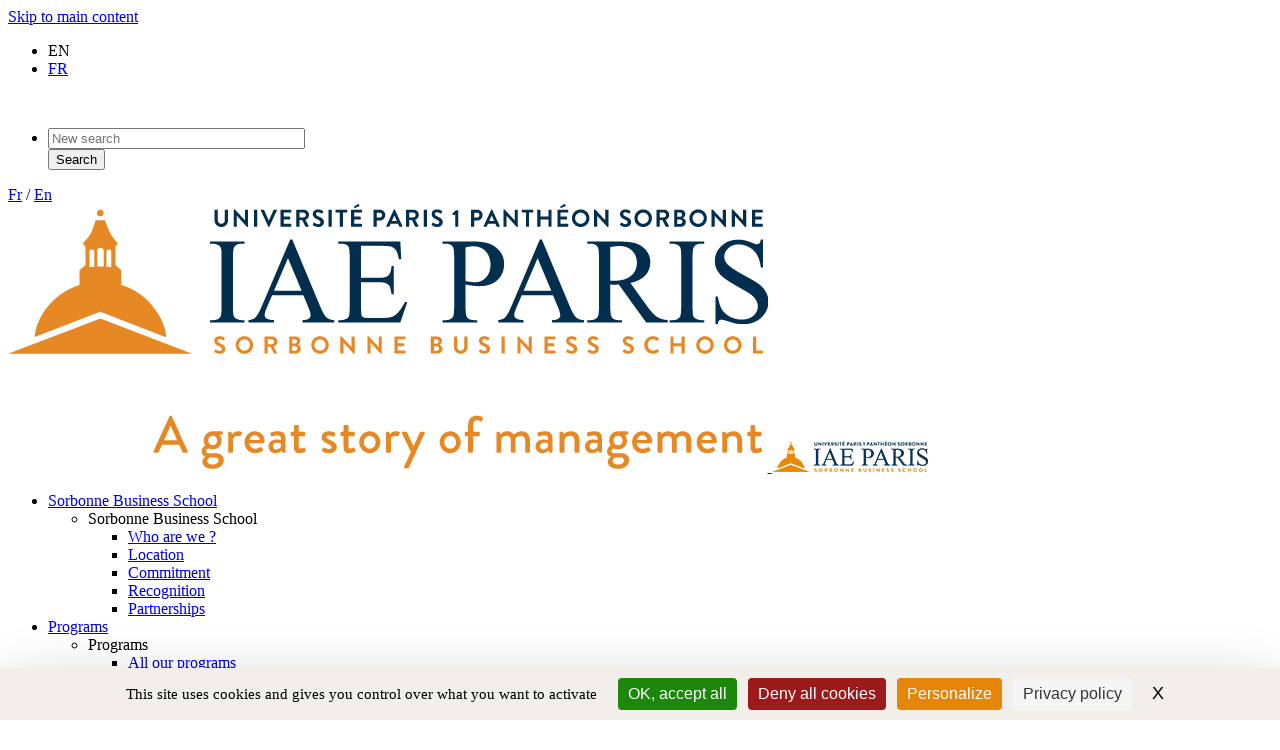

--- FILE ---
content_type: text/html; charset=UTF-8
request_url: https://www.iae-paris.com/en/sorbonne-business-school/our-location
body_size: 9277
content:
<!DOCTYPE html>
<html lang="en" dir="ltr" prefix="content: http://purl.org/rss/1.0/modules/content/  dc: http://purl.org/dc/terms/  foaf: http://xmlns.com/foaf/0.1/  og: http://ogp.me/ns#  rdfs: http://www.w3.org/2000/01/rdf-schema#  schema: http://schema.org/  sioc: http://rdfs.org/sioc/ns#  sioct: http://rdfs.org/sioc/types#  skos: http://www.w3.org/2004/02/skos/core#  xsd: http://www.w3.org/2001/XMLSchema# ">
  <head>
    <!-- Tarteaucitron -->
    <script src="https://tarteaucitron.io/load.js?domain=www.iae-paris.com&amp;uuid=fe9fb0f593ab2999bb1d65bd7919942218c9711c"></script>
    <!-- End tarteaucitron -->

    <meta charset="utf-8" />
<noscript><style>form.antibot * :not(.antibot-message) { display: none !important; }</style>
</noscript><script>var _paq = _paq || [];(function(){var u=(("https:" == document.location.protocol) ? "https://iaeparis.matomo.cloud/" : "http://iaeparis.matomo.cloud/");_paq.push(["setSiteId", "4"]);_paq.push(["setTrackerUrl", u+"matomo.php"]);_paq.push(["setDoNotTrack", 1]);if (!window.matomo_search_results_active) {_paq.push(["trackPageView"]);}_paq.push(["setIgnoreClasses", ["no-tracking","colorbox"]]);_paq.push(["enableLinkTracking"]);var d=document,g=d.createElement("script"),s=d.getElementsByTagName("script")[0];g.type="text/javascript";g.defer=true;g.async=true;g.src=u+"matomo.js";s.parentNode.insertBefore(g,s);})();</script>
<link rel="canonical" href="https://www.iae-paris.com/en/sorbonne-business-school/our-location" />
<meta name="Generator" content="Drupal 10 (https://www.drupal.org)" />
<meta name="MobileOptimized" content="width" />
<meta name="HandheldFriendly" content="true" />
<meta name="viewport" content="width=device-width, initial-scale=1.0" />
<link rel="icon" href="/sites/default/files/Dome.png" type="image/png" />
<link rel="alternate" hreflang="fr" href="https://www.iae-paris.com/fr/liae-paris-sorbonne/notre-localisation" />
<link rel="alternate" hreflang="en" href="https://www.iae-paris.com/en/sorbonne-business-school/our-location" />
<script>window.a2a_config=window.a2a_config||{};a2a_config.callbacks=[];a2a_config.overlays=[];a2a_config.templates={};a2a_config.num_services = 4;
a2a_config.prioritize = ["email", "facebook", "twitter", "linkedin"];</script>

    <title>Our location | IAE Paris Sorbonne Business School</title>
    <link rel="stylesheet" media="all" href="/sites/default/files/css/css_8tfMF0MVN9WE_E8A5POyf7H7RsZ__QXCX6iMsy9IUZk.css?delta=0&amp;language=en&amp;theme=iae&amp;include=[base64]" />
<link rel="stylesheet" media="all" href="//cdnjs.cloudflare.com/ajax/libs/font-awesome/6.4.2/css/all.min.css" />
<link rel="stylesheet" media="all" href="/sites/default/files/css/css_ZQq7InhsPk0hjHeNfqtsd9yoZO7P_qE0KbhB1Shnals.css?delta=2&amp;language=en&amp;theme=iae&amp;include=[base64]" />
<link rel="stylesheet" media="all" href="/sites/default/files/css/css_uufUtkoFdmv-UYlFi7ZDnDNcm9jU0LDMIdvakps9O-k.css?delta=3&amp;language=en&amp;theme=iae&amp;include=[base64]" />
<link rel="stylesheet" media="all" href="https://cdn.jsdelivr.net/npm/@fortawesome/fontawesome-free@6.4.2/css/fontawesome.min.css" />
<link rel="stylesheet" media="all" href="https://unpkg.com/aos@2.3.1/dist/aos.css" />
<link rel="stylesheet" media="all" href="/sites/default/files/css/css_RJIoVhu5TmMygjrslqa4FPik7mUbTMVd0AjEKpNdMVo.css?delta=6&amp;language=en&amp;theme=iae&amp;include=[base64]" />

    
    <meta name="viewport" content="width=device-width, initial-scale=1, maximum-scale=1, user-scalable=0">

        <!-- Google Tag Manager -->
    <script>(function(w,d,s,l,i){w[l]=w[l]||[];w[l].push({'gtm.start':
          new Date().getTime(),event:'gtm.js'});var f=d.getElementsByTagName(s)[0],
        j=d.createElement(s),dl=l!='dataLayer'?'&l='+l:'';j.async=true;j.src=
        'https://www.googletagmanager.com/gtm.js?id='+i+dl;f.parentNode.insertBefore(j,f);
      })(window,document,'script','dataLayer','GTM-NHMTKWM');</script>
    <!-- End Google Tag Manager -->
          </head>
  <body>
    <!-- Google Tag Manager (noscript) -->
  <noscript><iframe src="https://www.googletagmanager.com/ns.html?id=GTM-NHMTKWM"
                    height="0" width="0" style="display:none;visibility:hidden"></iframe></noscript>
  <!-- End Google Tag Manager (noscript) -->
        <a href="#main-content" class="visually-hidden focusable">
      Skip to main content
    </a>
    
      <div class="dialog-off-canvas-main-canvas" data-off-canvas-main-canvas>
    <div class="layout-container">

    <header role="banner">

                    <div class="header__top">
                <div class="container-full">
                      <div>
    <div id="block-dropdownlanguage" class="c-langue">
  
    
        <div class="dropbutton-wrapper" data-drupal-ajax-container><div class="dropbutton-widget"><ul class="dropdown-language-item dropbutton"><li><span class="language-link active-language">EN</span></li><li><a href="https://www.iae-paris.com/fr/liae-paris-sorbonne/notre-localisation" class="language-link" hreflang="fr">FR</a></li></ul></div></div>
  </div>
<div class="c-search-bloc search-desktop">
    <span class="icon-search">&nbsp;</span>
    
        
    <div class="content-search">
                    <div class="header__right-col">
    <ul>
        <li class="searchform"> <form class="views-exposed-form bef-exposed-form list-formation-filter search_header_top" data-drupal-selector="views-exposed-form-global-search-block-global-search-master" action="/en/search-results" method="get" id="views-exposed-form-global-search-block-global-search-master" accept-charset="UTF-8">
  <fieldset style="display:none" id="edit-type-1--wrapper" class="fieldgroup form-composite js-form-item form-item js-form-wrapper form-wrapper">
      <legend>
    <span class="fieldset-legend"></span>
  </legend>
  <div class="fieldset-wrapper">
                <div id="edit-type-1" class="form-checkboxes"><div class="form-checkboxes bef-checkboxes">
                  <div class="js-form-item form-item js-form-type-checkbox form-item-type-1-formation js-form-item-type-1-formation">
        <input data-drupal-selector="edit-type-1-formation" type="checkbox" id="edit-type-1-formation" name="type_1[formation]" value="formation" class="form-checkbox" />

        <label for="edit-type-1-formation" class="option">Training</label>
      </div>

                    <div class="js-form-item form-item js-form-type-checkbox form-item-type-1-actualite js-form-item-type-1-actualite">
        <input data-drupal-selector="edit-type-1-actualite" type="checkbox" id="edit-type-1-actualite" name="type_1[actualite]" value="actualite" class="form-checkbox" />

        <label for="edit-type-1-actualite" class="option">Actualité</label>
      </div>

                    <div class="js-form-item form-item js-form-type-checkbox form-item-type-1-evenement js-form-item-type-1-evenement">
        <input data-drupal-selector="edit-type-1-evenement" type="checkbox" id="edit-type-1-evenement" name="type_1[evenement]" value="evenement" class="form-checkbox" />

        <label for="edit-type-1-evenement" class="option">Event</label>
      </div>

                    <div class="js-form-item form-item js-form-type-checkbox form-item-type-1-fiche-professeur js-form-item-type-1-fiche-professeur">
        <input data-drupal-selector="edit-type-1-fiche-professeur" type="checkbox" id="edit-type-1-fiche-professeur" name="type_1[fiche_professeur]" value="fiche_professeur" class="form-checkbox" />

        <label for="edit-type-1-fiche-professeur" class="option">Teacher's sheet</label>
      </div>

                    <div class="js-form-item form-item js-form-type-checkbox form-item-type-1-page js-form-item-type-1-page">
        <input data-drupal-selector="edit-type-1-page" type="checkbox" id="edit-type-1-page" name="type_1[page]" value="page" class="form-checkbox" />

        <label for="edit-type-1-page" class="option">Divers</label>
      </div>

      </div>
</div>

          </div>
</fieldset>
<div class="js-form-item form-item js-form-type-textfield form-item-search-api-fulltext js-form-item-search-api-fulltext">
      
        <input placeholder="New search" data-drupal-selector="edit-search-api-fulltext" data-msg-maxlength="This field field has a maximum length of 128." type="text" id="edit-search-api-fulltext" name="search_api_fulltext" value="" size="30" maxlength="128" class="form-text" />

        </div>
<input id="form-submit-field" data-drupal-selector="edit-form-exposed-value" type="hidden" name="form_exposed_value" value="" />
<div data-drupal-selector="edit-actions" class="form-actions js-form-wrapper form-wrapper" id="edit-actions--2"><input data-drupal-selector="edit-submit-global-search" type="submit" id="edit-submit-global-search" value="Search" class="button js-form-submit form-submit" />
</div>


</form>
</li>
    </ul>
</div>
            </div>
</div><div class="language-switcher-language-url" id="block-selecteurdelangue" role="navigation">
  
    
      <div class="c-langue-mobile">
    <span hreflang="fr" data-drupal-link-system-path="node/247"><a href="https://www.iae-paris.com/fr/liae-paris-sorbonne/notre-localisation" class="language-link" hreflang="fr" data-drupal-link-system-path="node/247">Fr</a></span>
              <span class="separator">/</span>
            <span hreflang="en" data-drupal-link-system-path="node/247" class="is-active" aria-current="page"><a href="https://www.iae-paris.com/en/sorbonne-business-school/our-location" class="language-link is-active" hreflang="en" data-drupal-link-system-path="node/247" aria-current="page">En</a></span>
            </div>
  </div>

  </div>

                </div>
            </div>
        
        <div class="header__bottom">
            <div class="container-full">
                  <div>
    <div id="block-iae-branding">
  
    
      <div class="logo">
          <a href="/en" title="IAE PARIS sorbonne business school" rel="home">
    
        <img class="" src="/themes/custom/iae/logo-en.svg" alt="IAE PARIS sorbonne business school" />

          
        <img class="logo__sticky lazy" src="/themes/custom/iae/logo-sticky-en.svg" data-src="/themes/custom/iae/logo-sticky-en.svg" alt="IAE PARIS sorbonne business school" />

           </a>
     </div>
  </div>
<nav role="navigation" aria-labelledby="block-navigationprincipaleen-menu" id="block-navigationprincipaleen">
            
    

        

<div class="col__menu--mobile">
    <div class="c-nav__icon"><span></span></div>
</div>
                            <div class="o-nav">
            <ul class="menu ul-menu-top c-nav__level0">
                            
            <li class="menu-item menu-item--expanded menu-item--active-trail">
                                                    <a href="https://www.iae-paris.com/en/sorbonne-business-school" data-drupal-link-system-path="node/251">Sorbonne Business School</a>
                                                                            <div class="c-nav__show">
                            <span class="c-iae__icon--arrowRight"></span>
                        </div>
                        <ul class="sub-menu-simple c-nav__level1">
                            <li class="c-nav__hide">
                                <span class="c-iae__icon--arrowLeft"></span><span class="c-text">Sorbonne Business School</span>
                            </li>
                                                                                    <ul class="ul-sub-menu ul-texte">
                            
            <li class="menu-item">
                                                    <a href="https://www.iae-paris.com/en/sorbonne-business-school/who-we-are" data-drupal-link-system-path="node/326">Who are we ?</a>
                                
            </li>
                    
            <li class="menu-item menu-item--active-trail">
                                                    <a href="https://www.iae-paris.com/en/sorbonne-business-school/our-location" data-drupal-link-system-path="node/247" class="is-active" aria-current="page">Location </a>
                                
            </li>
                    
            <li class="menu-item">
                                                    <a href="https://www.iae-paris.com/en/strongly-committed-business-school" data-drupal-link-system-path="node/2561">Commitment </a>
                                
            </li>
                    
            <li class="menu-item">
                                                    <a href="https://www.iae-paris.com/en/sorbonne-business-school/sorbonne-business-school-well-known-and-recognized-reference" data-drupal-link-system-path="node/246">Recognition</a>
                                
            </li>
                    
            <li class="menu-item">
                                                    <a href="https://www.iae-paris.com/en/sorbonne-business-school/partnerships" data-drupal-link-system-path="node/249">Partnerships</a>
                                
            </li>
                </ul>
            
                        </ul>
                                    
            </li>
                    
            <li class="menu-item menu-item--expanded">
                                                    <a href="https://www.iae-paris.com/en/our-programs" data-drupal-link-system-path="node/25">Programs</a>
                                                                            <div class="c-nav__show">
                            <span class="c-iae__icon--arrowRight"></span>
                        </div>
                        <ul class="sub-menu-simple c-nav__level1">
                            <li class="c-nav__hide">
                                <span class="c-iae__icon--arrowLeft"></span><span class="c-text">Programs</span>
                            </li>
                                                                                    <ul class="ul-sub-menu ul-texte">
                            
            <li class="menu-item">
                                                    <a href="https://www.iae-paris.com/en/all-our-programs">All our programs</a>
                                
            </li>
                    
            <li class="menu-item">
                                                    <a href="https://www.iae-paris.com/en/all-our-programs?langue=58&amp;hide_formation=1">Our programs in English</a>
                                
            </li>
                    
            <li class="menu-item">
                                                    <a href="https://www.iae-paris.com/en/all-our-programs?langue=59">Our programs in French </a>
                                
            </li>
                </ul>
            
                        </ul>
                                    
            </li>
                    
            <li class="menu-item menu-item--expanded">
                                                    <a href="https://www.iae-paris.com/en/research" data-drupal-link-system-path="node/252">Research</a>
                                                                            <div class="c-nav__show">
                            <span class="c-iae__icon--arrowRight"></span>
                        </div>
                        <ul class="sub-menu-simple c-nav__level1">
                            <li class="c-nav__hide">
                                <span class="c-iae__icon--arrowLeft"></span><span class="c-text">Research</span>
                            </li>
                                                                                    <ul class="ul-sub-menu ul-texte">
                            
            <li class="menu-item">
                                                    <a href="https://www.iae-paris.com/en/research/sorbonne-management-research" data-drupal-link-system-path="node/253">Sorbonne Management Research</a>
                                
            </li>
                    
            <li class="menu-item">
                                                    <a href="https://www.iae-paris.com/en/research/our-research-chairs" data-drupal-link-system-path="node/254">Our research chairs</a>
                                
            </li>
                    
            <li class="menu-item">
                                                    <a href="https://www.iae-paris.com/en/research/faculty" data-drupal-link-system-path="node/70">Our faculty</a>
                                
            </li>
                    
            <li class="menu-item">
                                                    <a href="https://www.iae-paris.com/en/research/publications" data-drupal-link-system-path="node/256">Publications</a>
                                
            </li>
                    
            <li class="menu-item">
                                                    <a href="https://www.iae-paris.com/en/research/become-research-partner" data-drupal-link-system-path="node/257">Become a research partner</a>
                                
            </li>
                    
            <li class="menu-item">
                                                    <a href="https://www.iae-paris.com/en/research/theses-defended-sorbonne-business-school" data-drupal-link-system-path="node/1912">Theses defended </a>
                                
            </li>
                </ul>
            
                        </ul>
                                    
            </li>
                    
            <li class="menu-item menu-item--expanded">
                                                    <a href="https://www.iae-paris.com/en/corporate-connections" data-drupal-link-system-path="node/138">Corporate connections</a>
                                                                            <div class="c-nav__show">
                            <span class="c-iae__icon--arrowRight"></span>
                        </div>
                        <ul class="sub-menu-simple c-nav__level1">
                            <li class="c-nav__hide">
                                <span class="c-iae__icon--arrowLeft"></span><span class="c-text">Corporate connections</span>
                            </li>
                                                                                    <ul class="ul-sub-menu ul-texte">
                            
            <li class="menu-item">
                                                    <a href="https://www.iae-paris.com/en/corporate-connections/training-employees" data-drupal-link-system-path="node/261">Training employees </a>
                                
            </li>
                    
            <li class="menu-item">
                                                    <a href="https://www.iae-paris.com/en/research/become-research-partner" data-drupal-link-system-path="node/257">Our expertise at your service</a>
                                
            </li>
                    
            <li class="menu-item">
                                                    <a href="https://www.iae-paris.com/en/soutenir-liae-paris-sorbonne" data-drupal-link-system-path="node/264">Support the Sorbonne Business School</a>
                                
            </li>
                </ul>
            
                        </ul>
                                    
            </li>
                    
            <li class="menu-item menu-item--expanded">
                                                    <a href="https://www.iae-paris.com/en/international" data-drupal-link-system-path="node/266">International </a>
                                                                            <div class="c-nav__show">
                            <span class="c-iae__icon--arrowRight"></span>
                        </div>
                        <ul class="sub-menu-simple c-nav__level1">
                            <li class="c-nav__hide">
                                <span class="c-iae__icon--arrowLeft"></span><span class="c-text">International </span>
                            </li>
                                                                                    <ul class="ul-sub-menu ul-texte">
                            
            <li class="menu-item">
                                                    <a href="https://www.iae-paris.com/en/international/studying-paris" data-drupal-link-system-path="node/267">Studying in Paris</a>
                                
            </li>
                    
            <li class="menu-item">
                                                    <a href="https://www.iae-paris.com/en/international/training-abroad" data-drupal-link-system-path="node/429">Studying abroad</a>
                                
            </li>
                    
            <li class="menu-item">
                                                    <a href="https://www.iae-paris.com/en/international/international-professional-seminars" data-drupal-link-system-path="node/268">International business seminars</a>
                                
            </li>
                    
            <li class="menu-item">
                                                    <a href="https://www.iae-paris.com/en/our-academic-partners" data-drupal-link-system-path="node/666">Partners</a>
                                
            </li>
                </ul>
            
                        </ul>
                                    
            </li>
                    
            <li class="menu-item">
                                                    <a href="https://www.iae-paris.com/en/all-our-news" data-drupal-link-system-path="node/30">News</a>
                                
            </li>
                </ul>
                    </div>
            

</div><a class="c-nav__close" href=""></a>

  </nav>

  </div>

            </div>
        </div>
    </header>

    
    <div class="breadcrumb">
        <div class="container-full">
              <div>
    <div id="block-iae-breadcrumbs">
  
    
        <nav role="navigation" aria-labelledby="system-breadcrumb">
    <h2 id="system-breadcrumb" class="visually-hidden">Breadcrumb</h2>
    <ol>
                <li>
                  <a href="/en">Accueil</a>
              </li>
                      <li>
                  <a href="https://www.iae-paris.com/en/sorbonne-business-school">L'IAE Paris-Sorbonne</a>
              </li>
                      <li>
                  Our location
              </li>
              </ol>
  </nav>

  </div>

  </div>

        </div>
    </div>

    <main role="main">
        <a id="main-content" tabindex="-1"></a>

        <div class="layout-content">
              <div>
    <div data-drupal-messages-fallback class="hidden"></div>
<div id="block-iae-content">
  
    
      
<article data-history-node-id="247" about="https://www.iae-paris.com/en/sorbonne-business-school/our-location" typeof="schema:WebPage">
        <div class="c-entree__profile basic-page">
        <div class="image one-image">
                  <img src="/sites/default/files/2020-02/IAE_header_Desktop_ne%CC%81vralgique.jpg" width="1680" height="293" alt="header" loading="lazy" typeof="foaf:Image" />



        </div>
                    <div class="image one-image img-mobile">
                      <img src="/sites/default/files/styles/articledetailmobile_480x380/public/2020-02/IAE_header_Mobile.jpg?itok=0Jj7fHeg" width="480" height="380" alt="mobile header" loading="lazy" typeof="foaf:Image" />




            </div>
                <div class="traits">
            <div class="bloc-blanc-trait">
                <div class="trait-1 trait "></div>
                <div class="trait-2 trait ">
                    <div class="sous-trait-1 trait">
                    </div>
                </div>
                <div class="trait-3 trait "></div>
                <div class="trait-4 trait ">
                    <div class="sous-trait-2 trait">
                        <h1>
<span property="schema:name">Our location</span>
 </h1>
                    </div>
                </div>
            </div>
        </div>
    </div>
        <div class="shareprintlinks container">
            
<div class="print-share">
  <div class="share">
    <ul class="share-elements">
      <li class="icon facebook">
        <div class="fb-share-button"
             data-href="https://www.iae-paris.com/en/sorbonne-business-school/our-location"
             data-layout="button"
             data-size="small">
        </div>
      </li>
      <li class="icon linkedin">
        <span class="tacLinkedin"></span><script type="IN/Share" data-url="https://www.iae-paris.com/en/sorbonne-business-school/our-location"></script>
      </li>
      <li class="icon mail">
        <a href="mailto:?subject=Our location | IAE Paris Sorbonne Business School &body=https://www.iae-paris.com/en/sorbonne-business-school/our-location"
           title="Share by Email">
        </a>
      </li>
    </ul>
</div>
<span class="a2a_kit a2a_kit_size_32 addtoany_list" data-a2a-url="https://www.iae-paris.com/en/sorbonne-business-school/our-location" data-a2a-title="Our location"><a class="a2a_button_print"></a></span>
</div>

        </div>
        <div class="c-wysiwyg intro-basic-page">
        <div class="container content">
            <p></p>
                <p><strong>The&nbsp;Sorbonne Business School takes you on a journey through a blend of history and modernity, with premises located in the 13th arrondissement near the Bibliothèque François Mitterrand on the Biopark site for daily training and research activities and the Sorbonne where the award ceremonies for its graduates take place.</strong></p>


        </div>
    </div>
    

    
      <span property="schema:name" content="Our location" class="hidden"></span>


    <div class="result-search">
        
  <div>
              <div>
              <div><div class="container">
        <div class="c-wysiwyg">
            <p>Our Sorbonne Business School is ideally located in the heart of the academic and business district of the 13th arrondissement of Paris<br><br><strong><img src="/sites/default/files/inline-images/Biopark.png" data-entity-uuid="ba40241c-e963-45b7-822d-7b85a41eeee1" data-entity-type="file" alt="iae-paris" width="543" height="361" class="align-left"></strong><br><strong>Postal address:</strong><br>8 bis rue de la Croix Jarry - 75 013 Paris<br>Tel. 01 89 96 17 60<br><a href="https://www.iae-paris.com/sites/default/files/2025-01/Plan_acces_Biopark_2025_EN.pdf" target="_blank">Download map</a></p>
<p><strong>Building A&nbsp;</strong><br>8 bis, rue de la Croix Jarry - 75013 Paris<br>Tel. 01 89 96 17 60<br>Monday 8am to 8pm / Tuesday - Wednesday 8am to 10pm<br>Thursday - Friday 8am to 8pm / Saturday 8am to 5pm (if course)<br><br><strong>Building B</strong><br>11, rue Watt - 75013 Paris (entrance by the public garden)<br>Tel. 01 89 96 17 60<br>Monday to Friday 8am to 6pm / Saturday 8am to 5pm (if course)<br><br><strong>Bâtiment D</strong><br>12, rue Jean-Antoine de Baïf - 75013 Paris<br>Tel. 01 89 96 17 60<br>Monday to Friday 8am to 10pm / Saturday 8am to 5pm<br>&nbsp;</p>
<h2><strong>Easy access</strong></h2>
<p>The Biopark site, home to the Sorbonne Business School, is easily accessible by public transport:</p>
<ul>
<li>métro: line 14, Bibliothèque François Mitterrand station</li>
<li>bahn: line C, Bibliothèque François Mitterrand station</li>
<li>tramway: line 3a, Avenue de France station</li>
<li>bus 62 and 89, Porte de France station</li>
<li>a nearby public parking lot at 31, rue Thomas Mann - 75 013 Paris<br>&nbsp;</li>
</ul>
<h2><strong>Our Alumni celebrated at the Sorbonne</strong></h2>
<p><br><img src="/sites/default/files/inline-images/IMG_5667_0.png" data-entity-uuid="bb696a7b-2c73-4e0c-9e09-9f3e090dea0b" data-entity-type="file" alt="sorbonne" width="529" height="340" class="align-left">Associated with the University of Paris 1 Panthéon-Sorbonne, Sorbonne Business School shares its strong and prestigious heritage with its graduates by inviting them to the Sorbonne for the awards ceremonies.<br>A very emotional moment in this prestigious setting. An emotionally-charged moment in this internationally-renowned landmark steeped in history!&nbsp;<br>&gt; <a href="https://www.iae-paris.com/en/our-news-events/ceremonies-we-celebrate-our-executive-mbas-and-international-programs" target="_blank">Relive the 2025 graduation ceremony</a></p>
<p>&nbsp;</p>


    </div>
</div></div>
              </div>
      </div>

    </div>

</article>

  </div>

  </div>

        </div>

    </main>


        <footer role="contentinfo">
                            <div class="footer-top">
                    <div class="container-full">
                                            <div class="footer_position_1 col-lg-4 col-md-3 col-sm-6 col-xs-12">
                              <div>
    <div id="block-marquedusite">
  
    
      <div class="logo">
      <a href="/en" title="Accueil" rel="home">
        <img class="" src="/themes/custom/iae/logo-en.svg" alt="Accueil" />
        <img class="logo__sticky" src="/themes/custom/iae/logo-sticky.svg" alt="Accueil" />
      </a>
</div>
  </div>

  </div>

                        </div>
                                                                <div class="footer_position_2 col-md-3 col-sm-6 col-xs-12">
                              <div>
    <nav role="navigation" aria-labelledby="block-pieddepageen-menu" id="block-pieddepageen">
            
    

        
              <ul>
              <li>
        <a href="https://www.iae-paris.com/fr/plan-du-site">Sitemap</a>
              </li>
          <li>
        <a href="/en/contact0" data-drupal-link-system-path="node/194">Contact us</a>
              </li>
          <li>
        <a href="https://www.iae-paris.com/en/research/faculty" data-drupal-link-system-path="node/70">Directory</a>
              </li>
          <li>
        <a href="https://www.iae-paris.com/en/all-our-news">News</a>
              </li>
          <li>
        <a href="https://www.iae-paris.com/en/terms-use">Terms of use</a>
              </li>
        </ul>
  


  </nav>
<nav role="navigation" aria-labelledby="block-pieddepagemobile-menu" id="block-pieddepagemobile">
      
    

        
              <ul>
              <li>
        <a href="https://www.iae-paris.com/en/research/faculty" data-drupal-link-system-path="node/70">Annuaire</a>
              </li>
          <li>
        <a href="https://www.iae-paris.com/en/terms-use" data-drupal-link-system-path="node/669">Mentions légales</a>
              </li>
          <li>
        <a href="/en/contact0" data-drupal-link-system-path="node/194">Nous contacter</a>
              </li>
          <li>
        <a href="/en/sitemap" data-drupal-link-system-path="sitemap">Plan du site</a>
              </li>
        </ul>
  


  </nav>

  </div>

                        </div>
                                                                <div class="footer_position_3 col-lg-2 col-md-3 col-sm-6 col-xs-12">
                              <div>
    <div id="block-socialmedialinks-2" class="block-social-media-links">
  
      <h2>Join us</h2>
    
      

<ul class="social-media-links--platforms platforms inline horizontal">
      <li>
      <a class="social-media-link-icon--linkedin" href="https://www.linkedin.com/school/iae-de-paris/ "  target="_blank" >
        <span class='fab fa-linkedin fa-2x'></span>
      </a>

          </li>
      <li>
      <a class="social-media-link-icon--facebook" href="https://www.facebook.com/iaeparis"  target="_blank" >
        <span class='fab fa-facebook fa-2x'></span>
      </a>

          </li>
      <li>
      <a class="social-media-link-icon--instagram" href="https://www.instagram.com/iaeparis"  target="_blank" >
        <span class='fab fa-instagram fa-2x'></span>
      </a>

          </li>
      <li>
      <a class="social-media-link-icon--youtube" href="https://www.youtube.com/user/iaeparis"  target="_blank" >
        <span class='fab fa-youtube fa-2x'></span>
      </a>

          </li>
  </ul>

  </div>

  </div>

                        </div>
                                                                <div class="footer_position_4 col-md-3 col-sm-6 col-xs-12">
                              <div>
    <div id="block-blocinfospieddelapage">
  
    
      
      <div>
              <div>  <div class="paragraph paragraph--type--texte paragraph--view-mode--default">
              <p>Sorbonne Business School<br>8 bis, rue de la Croix Jarry<br>75 013 Paris</p>

      </div>
</div>
              <div>  <div class="paragraph paragraph--type--texte paragraph--view-mode--default">
              <p>Tél. + 33 <span>1 89 96 17 60</span></p>

      </div>
</div>
              <div>  <div class="paragraph paragraph--type--lien paragraph--view-mode--default">
              <a href="https://www.iae-paris.com/sites/default/files/2025-01/Plan_acces_Biopark_2025_EN.pdf" target="_blank">Access map</a>

      </div>
</div>
          </div>
  
  </div>

  </div>

                        </div>
                                        </div>
                </div>
                <div class="footer-bottom">
                    <div class="container-full">
                        <div class="col-md-4 col-footer__vide">&nbsp;</div>
                                            <div class="footer_position_5 col-lg-3 col-md-6 col-sm-6 col-xs-12">
                              <div>
    <div id="block-certification" class="certificat">
  
      <h2>Certifications</h2>
    
      
  <div>
              <div>
              <div>  <div class="paragraph paragraph--type--logo paragraph--view-mode--default">
                      <a href="https://www.iae-paris.com/en/our-news-events/iae-paris-sorbonne-awarded-happyatschoolr-label" target="_blank">            <img src="/sites/default/files/2024-03/Logo.png" width="1187" height="1600" alt="Logo Happy at School 2024" loading="lazy" typeof="foaf:Image" />



      </a>      </div>
</div>
          <div>  <div class="paragraph paragraph--type--logo paragraph--view-mode--default">
                      <a href="https://www.sgsgroup.fr/" target="_blank">            <img src="/sites/default/files/2019-05/certificat.png" width="45" height="50" alt="test" loading="lazy" typeof="foaf:Image" />



      </a>      </div>
</div>
          <div>  <div class="paragraph paragraph--type--logo paragraph--view-mode--default">
                      <a href="https://www.iae-paris.com/en/our-qualiopi-certified-executive-programs" target="_blank">            <img src="/sites/default/files/2022-06/LogoQualiopi_120.png" width="120" height="64" alt="Qualiopi" loading="lazy" typeof="foaf:Image" />



      </a>      </div>
</div>
              </div>
      </div>

  </div>

  </div>

                        </div>
                                                                <div class="col-lg-5 col-md-6 col-sm-6 col-xs-12">
                              <div>
    <div id="block-partenaires" class="partenaire">
  
      <h2>Partners</h2>
    
      
  <div>
              <div>
              <div>  <div class="paragraph paragraph--type--logo paragraph--view-mode--default">
                      <a href="https://www.iae-france.fr/" target="_blank">            <img src="/sites/default/files/2019-11/partenaire_0.png" width="108" height="32" alt="partenaire" loading="lazy" typeof="foaf:Image" />



      </a>      </div>
</div>
          <div>  <div class="paragraph paragraph--type--logo paragraph--view-mode--default">
                      <a href="https://www.pantheonsorbonne.fr/accueil" target="_blank">            <img src="/sites/default/files/2026-01/Univ%20P1_logo_2025_0.png" width="800" height="364" alt="Logo de l&#039;université Paris 1 Panthéon-Sorbonne" loading="lazy" typeof="foaf:Image" />



      </a>      </div>
</div>
          <div>  <div class="paragraph paragraph--type--logo paragraph--view-mode--default">
                      <a href="https://www.aacsb.edu/" target="_blank">            <img src="/sites/default/files/2025-10/logoAACSB.png" width="173" height="74" alt="&quot;AACSB&quot; noté sur un fond vers foncé à gauche + &quot;business Education Alliance&quot; noté à droite sur un fond vers pomme et &quot;Member&quot; noté en-dessous sur un fond vert turquoise flashy" loading="lazy" typeof="foaf:Image" />



      </a>      </div>
</div>
              </div>
      </div>

  </div>

  </div>

                        </div>
                                        <div class="col-md-2 col-footer__vide">&nbsp;</div>
                    </div>
                </div>

                        </footer>


</div>

  </div>

    
    <script type="application/json" data-drupal-selector="drupal-settings-json">{"path":{"baseUrl":"\/","pathPrefix":"en\/","currentPath":"node\/247","currentPathIsAdmin":false,"isFront":false,"currentLanguage":"en"},"pluralDelimiter":"\u0003","suppressDeprecationErrors":true,"ajaxPageState":{"libraries":"[base64]","theme":"iae","theme_token":null},"ajaxTrustedUrl":{"https:\/\/www.iae-paris.com\/en\/sorbonne-business-school\/our-location":true},"clientside_validation_jquery":{"validate_all_ajax_forms":2,"force_validate_on_blur":false,"messages":{"required":"This field is required.","remote":"Please fix this field.","email":"Please enter a valid email address.","url":"Please enter a valid URL.","date":"Please enter a valid date.","dateISO":"Please enter a valid date (ISO).","number":"Please enter a valid number.","digits":"Please enter only digits.","equalTo":"Please enter the same value again.","maxlength":"Please enter no more than {0} characters.","minlength":"Please enter at least {0} characters.","rangelength":"Please enter a value between {0} and {1} characters long.","range":"Please enter a value between {0} and {1}.","max":"Please enter a value less than or equal to {0}.","min":"Please enter a value greater than or equal to {0}.","step":"Please enter a multiple of {0}."}},"matomo":{"disableCookies":false,"trackMailto":true},"ckeditorAccordion":{"accordionStyle":{"collapseAll":1,"keepRowsOpen":null,"animateAccordionOpenAndClose":1,"openTabsWithHash":1}},"bln_actu_event":0,"bln_actu_iae":0,"bln_actu_expert":0,"search_page_url":"\/search-results","user":{"uid":0,"permissionsHash":"cc2c2ccc1f3fa0d157f56f943b7efe8e62f324b0317dafcb552546c0a36d150d"}}</script>
<script src="/sites/default/files/js/js_hQ5Nvn4M1lmq2Rt174Xu1saC2-7mFKzGi41Yg1-8_c8.js?scope=footer&amp;delta=0&amp;language=en&amp;theme=iae&amp;include=[base64]"></script>
<script src="https://static.addtoany.com/menu/page.js" async></script>
<script src="/sites/default/files/js/js_x5WEVoJ0TNeCByxgE00EFYP49eMcaH3_IXwUtKK2waE.js?scope=footer&amp;delta=2&amp;language=en&amp;theme=iae&amp;include=[base64]"></script>
<script src="/modules/contrib/ckeditor_accordion/js/accordion.frontend.min.js?t8ekv9"></script>
<script src="https://cdn.jsdelivr.net/npm/jquery-validation@1.17.0/dist/jquery.validate.min.js"></script>
<script src="/sites/default/files/js/js_Fw2BwXg_nk0Ul1XGdbwpJxQA2IwypL269wdpKH8vqPE.js?scope=footer&amp;delta=5&amp;language=en&amp;theme=iae&amp;include=[base64]"></script>
<script src="/themes/custom/iae/front/public/assets/scripts/scripts.dev.js?date=1768826247&amp;1768827505"></script>
<script src="/sites/default/files/js/js_H1QcbBOLUEB0PqZvdUAUrVZMKjpi35SFOkr5_A5W_6A.js?scope=footer&amp;delta=7&amp;language=en&amp;theme=iae&amp;include=[base64]"></script>
<script src="https://unpkg.com/aos@2.3.1/dist/aos.js"></script>
<script src="/sites/default/files/js/js_pqWoAWJmgOupZ3H6Rmtu7RtYHMt7OKVZk697qkyG7tQ.js?scope=footer&amp;delta=9&amp;language=en&amp;theme=iae&amp;include=[base64]"></script>
<script src="https://platform.twitter.com/widgets.js"></script>
<script src="https://platform.linkedin.com/in.js"></script>
<script src="https://connect.facebook.net/en_US/sdk.js#xfbml=1&amp;version=v18.0"></script>
<script src="/sites/default/files/js/js_xXVgzzZyqrN-x57NOnpzZWJI-wb7-di2auVYc_aTB-M.js?scope=footer&amp;delta=13&amp;language=en&amp;theme=iae&amp;include=[base64]"></script>

  </body>
</html>


--- FILE ---
content_type: image/svg+xml
request_url: https://www.iae-paris.com/themes/custom/iae/logo-en.svg
body_size: 77362
content:
<?xml version="1.0" encoding="UTF-8"?>
<svg xmlns="http://www.w3.org/2000/svg" xmlns:xlink="http://www.w3.org/1999/xlink" width="569.67pt" height="200.64pt" viewBox="0 0 569.67 200.64" version="1.1">
<defs>
<g>
<symbol overflow="visible" id="glyph0-0">
<path style="stroke:none;" d="M 1.953125 -1.171875 C 1.953125 -0.34375 2.296875 0 3.125 0 L 20.234375 0 C 21.0625 0 21.40625 -0.34375 21.40625 -1.171875 L 21.40625 -26.125 C 21.40625 -26.953125 21.0625 -27.296875 20.234375 -27.296875 L 3.125 -27.296875 C 2.296875 -27.296875 1.953125 -26.953125 1.953125 -26.125 Z M 10.21875 -12.25 L 10.21875 -13.375 C 10.21875 -16.296875 14.078125 -16.65625 14.078125 -19.109375 C 14.078125 -20.15625 13.265625 -21.140625 11.703125 -21.140625 C 9.828125 -21.140625 8.9375 -20 8.421875 -19.53125 C 8.1875 -19.390625 8 -19.390625 7.765625 -19.53125 L 6.90625 -20.390625 C 6.671875 -20.59375 6.75 -20.859375 6.90625 -21.09375 C 6.90625 -21.09375 8.578125 -23.484375 11.96875 -23.484375 C 14.734375 -23.484375 16.84375 -21.6875 16.84375 -19.15625 C 16.84375 -15.75 12.75 -15.171875 12.75 -13.296875 L 12.75 -12.28125 C 12.75 -11.9375 12.515625 -11.78125 12.171875 -11.78125 L 10.765625 -11.78125 C 10.484375 -11.78125 10.21875 -11.96875 10.21875 -12.25 Z M 9.5625 -6.078125 C 9.5625 -7.09375 10.40625 -7.953125 11.421875 -7.953125 C 12.484375 -7.953125 13.34375 -7.09375 13.34375 -6.078125 C 13.34375 -5.0625 12.484375 -4.21875 11.421875 -4.21875 C 10.40625 -4.21875 9.5625 -5.0625 9.5625 -6.078125 Z M 9.5625 -6.078125 "/>
</symbol>
<symbol overflow="visible" id="glyph0-1">
<path style="stroke:none;" d="M 0.78125 0 L 3.234375 0 C 3.703125 0 4.015625 -0.3125 4.140625 -0.578125 C 4.90625 -2.375 5.734375 -4.140625 6.515625 -5.921875 L 19.265625 -5.921875 L 21.6875 -0.578125 C 21.84375 -0.234375 22.109375 0 22.578125 0 L 25.03125 0 C 25.625 0 25.9375 -0.5 25.703125 -1.015625 L 13.8125 -27.265625 C 13.6875 -27.5 13.34375 -27.6875 13.140625 -27.6875 L 12.75 -27.6875 C 12.5625 -27.6875 12.203125 -27.5 12.09375 -27.265625 L 0.109375 -1.015625 C -0.109375 -0.5 0.1875 0 0.78125 0 Z M 8.03125 -9.28125 L 12.796875 -19.96875 L 12.984375 -19.96875 L 17.78125 -9.28125 Z M 8.03125 -9.28125 "/>
</symbol>
<symbol overflow="visible" id="glyph0-2">
<path style="stroke:none;" d=""/>
</symbol>
<symbol overflow="visible" id="glyph0-3">
<path style="stroke:none;" d="M 0.96875 -0.9375 C 0.96875 1.671875 3.046875 2.734375 3.859375 2.96875 L 3.859375 3.078125 C 3.46875 3.3125 1.5625 4.40625 1.5625 6.75 C 1.5625 9.28125 3.78125 12.09375 9.28125 12.09375 C 14.46875 12.09375 17.59375 9.046875 17.59375 5.609375 C 17.59375 2.21875 14.859375 0.390625 11.46875 0.390625 L 6.15625 0.390625 C 4.984375 0.390625 4.296875 -0.3125 4.296875 -1.203125 C 4.296875 -2.453125 5.609375 -3.125 5.890625 -3.125 C 6.203125 -3.125 7.296875 -2.5 9.28125 -2.5 C 13.34375 -2.5 15.90625 -5.53125 15.90625 -8.859375 C 15.90625 -11.78125 14.234375 -13.03125 14.234375 -13.03125 L 16.375 -13.609375 C 16.65625 -13.65625 16.8125 -14 16.8125 -14.28125 L 16.8125 -15.25 C 16.8125 -15.671875 16.5 -15.984375 16.0625 -15.984375 L 9.25 -15.984375 C 5.265625 -15.984375 2.53125 -12.796875 2.53125 -9.171875 C 2.53125 -6.828125 3.75 -5.375 3.75 -5.375 C 3.75 -5.375 0.96875 -3.9375 0.96875 -0.9375 Z M 9.328125 -5.5 C 7.328125 -5.5 5.890625 -6.984375 5.890625 -9.09375 C 5.890625 -11.1875 7.328125 -12.671875 9.328125 -12.671875 C 11.265625 -12.671875 12.59375 -11.1875 12.59375 -9.09375 C 12.59375 -6.984375 11.265625 -5.5 9.328125 -5.5 Z M 5.1875 6.125 C 5.1875 4.375 7.09375 3.75 7.328125 3.671875 C 8.46875 3.59375 9.640625 3.59375 10.765625 3.59375 C 13.296875 3.59375 13.6875 5.1875 13.6875 5.8125 C 13.6875 7.6875 11.625 8.890625 9.25 8.890625 C 6.859375 8.890625 5.1875 7.71875 5.1875 6.125 Z M 5.1875 6.125 "/>
</symbol>
<symbol overflow="visible" id="glyph0-4">
<path style="stroke:none;" d="M 2.53125 -0.734375 C 2.53125 -0.34375 2.890625 0 3.28125 0 L 5.140625 0 C 5.765625 0 6.203125 -0.078125 6.203125 -0.734375 L 6.203125 -10.640625 C 6.359375 -10.921875 7.453125 -12.5625 9.71875 -12.5625 C 10.21875 -12.5625 10.796875 -12.40625 11.03125 -12.28125 C 11.390625 -12.125 11.78125 -12.203125 11.96875 -12.640625 L 12.90625 -14.546875 C 13.34375 -15.59375 11.546875 -15.984375 10.0625 -15.984375 C 7.21875 -15.984375 5.765625 -14.125 5.5 -13.734375 L 5.0625 -15.046875 C 4.984375 -15.359375 4.6875 -15.59375 4.40625 -15.59375 L 3.28125 -15.59375 C 2.890625 -15.59375 2.53125 -15.25 2.53125 -14.859375 Z M 2.53125 -0.734375 "/>
</symbol>
<symbol overflow="visible" id="glyph0-5">
<path style="stroke:none;" d="M 1.40625 -7.796875 C 1.40625 -3.3125 4.53125 0.390625 9.25 0.390625 C 11.859375 0.390625 13.890625 -0.578125 15.015625 -1.5625 C 15.484375 -1.953125 15.359375 -2.265625 15.09375 -2.578125 L 14 -4.0625 C 13.6875 -4.453125 13.421875 -4.296875 12.953125 -4.015625 C 12.171875 -3.515625 10.875 -2.890625 9.484375 -2.890625 C 6.9375 -2.890625 5.109375 -4.953125 4.984375 -7.0625 L 15.59375 -7.0625 C 15.953125 -7.0625 16.265625 -7.328125 16.296875 -7.71875 C 16.34375 -8 16.375 -8.5 16.375 -8.78125 C 16.375 -12.953125 13.265625 -15.984375 9.203125 -15.984375 C 4.53125 -15.984375 1.40625 -12.203125 1.40625 -7.796875 Z M 5.1875 -9.515625 C 5.421875 -11.46875 7.0625 -12.984375 9.171875 -12.984375 C 11.078125 -12.984375 12.640625 -11.390625 12.75 -9.515625 Z M 5.1875 -9.515625 "/>
</symbol>
<symbol overflow="visible" id="glyph0-6">
<path style="stroke:none;" d="M 1.40625 -4.84375 C 1.40625 -1.59375 3.515625 0.390625 6.4375 0.390625 C 8.859375 0.390625 10.375 -0.78125 11.234375 -1.59375 L 11.625 -0.546875 C 11.78125 -0.15625 11.9375 0 12.28125 0 L 13.375 0 C 13.765625 0 14.125 -0.34375 14.125 -0.734375 L 14.125 -9.046875 C 14.125 -12.953125 13.65625 -15.984375 8.65625 -15.984375 C 5.765625 -15.984375 3.546875 -15.203125 3.28125 -15.09375 C 2.921875 -14.96875 2.65625 -14.703125 2.765625 -14.203125 L 3.078125 -12.75 C 3.203125 -12.328125 3.46875 -12.015625 3.9375 -12.125 C 4.765625 -12.359375 6.515625 -12.828125 8.3125 -12.828125 C 10.296875 -12.828125 10.765625 -11.859375 10.71875 -9.40625 C 10.71875 -9.40625 9.28125 -9.859375 7.640625 -9.859375 C 3.671875 -9.859375 1.40625 -7.6875 1.40625 -4.84375 Z M 4.796875 -4.875 C 4.796875 -6.46875 6.078125 -7.453125 7.953125 -7.453125 C 9.359375 -7.453125 10.453125 -6.984375 10.6875 -6.828125 L 10.6875 -4.328125 C 10.21875 -3.546875 8.734375 -2.375 7.171875 -2.375 C 5.734375 -2.375 4.796875 -3.46875 4.796875 -4.875 Z M 4.796875 -4.875 "/>
</symbol>
<symbol overflow="visible" id="glyph0-7">
<path style="stroke:none;" d="M 3.546875 -4.25 C 3.546875 -1.484375 4.453125 0.390625 7.53125 0.390625 C 9.40625 0.390625 11.703125 -0.546875 12.09375 -0.78125 C 12.484375 -0.96875 12.640625 -1.28125 12.4375 -1.71875 L 11.734375 -3.4375 C 11.578125 -3.78125 11.34375 -4.015625 10.84375 -3.78125 C 10.375 -3.546875 9.28125 -3.078125 8.46875 -3.078125 C 7.71875 -3.078125 7.21875 -3.3125 7.21875 -4.640625 L 7.21875 -12.359375 L 11.1875 -12.359375 C 11.625 -12.359375 11.9375 -12.71875 11.9375 -13.109375 L 11.9375 -14.859375 C 11.9375 -15.28125 11.625 -15.59375 11.1875 -15.59375 L 7.21875 -15.59375 L 7.21875 -19.96875 C 7.21875 -20.359375 6.90625 -20.703125 6.515625 -20.703125 L 4.296875 -20.671875 C 3.90625 -20.671875 3.546875 -20.3125 3.546875 -19.921875 L 3.546875 -15.59375 L 1.90625 -15.59375 C 1.484375 -15.59375 1.171875 -15.28125 1.171875 -14.859375 L 1.171875 -13.109375 C 1.171875 -12.71875 1.484375 -12.359375 1.90625 -12.359375 L 3.546875 -12.359375 Z M 3.546875 -4.25 "/>
</symbol>
<symbol overflow="visible" id="glyph0-8">
<path style="stroke:none;" d="M 1.828125 -1.203125 C 2.65625 -0.546875 4.375 0.390625 6.984375 0.390625 C 10.453125 0.390625 12.75 -1.75 12.75 -4.171875 C 12.75 -7.09375 10.40625 -8.3125 7.5625 -9.5625 C 6.046875 -10.21875 5.0625 -10.640625 5.0625 -11.65625 C 5.0625 -12.25 5.5 -12.828125 6.828125 -12.828125 C 8.3125 -12.828125 10.015625 -12.015625 10.015625 -12.015625 C 10.328125 -11.859375 10.84375 -11.96875 11.03125 -12.328125 L 11.734375 -13.65625 C 11.96875 -14.046875 11.78125 -14.546875 11.421875 -14.78125 C 10.640625 -15.28125 9.015625 -15.984375 6.828125 -15.984375 C 3.078125 -15.984375 1.484375 -13.65625 1.484375 -11.703125 C 1.484375 -9.125 3.515625 -7.640625 5.921875 -6.59375 C 8.078125 -5.609375 8.9375 -5.109375 8.9375 -4.0625 C 8.9375 -3.203125 8.1875 -2.734375 7.015625 -2.734375 C 5.109375 -2.734375 3.390625 -3.75 3.390625 -3.75 C 3 -3.984375 2.578125 -3.859375 2.421875 -3.546875 L 1.59375 -2.03125 C 1.4375 -1.71875 1.59375 -1.359375 1.828125 -1.203125 Z M 1.828125 -1.203125 "/>
</symbol>
<symbol overflow="visible" id="glyph0-9">
<path style="stroke:none;" d="M 1.359375 -7.84375 C 1.359375 -3.359375 4.875 0.390625 9.25 0.390625 C 13.609375 0.390625 17.125 -3.359375 17.125 -7.84375 C 17.125 -12.25 13.609375 -15.984375 9.25 -15.984375 C 4.875 -15.984375 1.359375 -12.25 1.359375 -7.84375 Z M 4.84375 -7.84375 C 4.84375 -10.453125 6.78125 -12.59375 9.25 -12.59375 C 11.703125 -12.59375 13.65625 -10.453125 13.65625 -7.84375 C 13.65625 -5.140625 11.703125 -2.96875 9.25 -2.96875 C 6.78125 -2.96875 4.84375 -5.140625 4.84375 -7.84375 Z M 4.84375 -7.84375 "/>
</symbol>
<symbol overflow="visible" id="glyph0-10">
<path style="stroke:none;" d="M 7.21875 -0.546875 L 1.984375 10.640625 C 1.71875 11.1875 2.0625 11.703125 2.65625 11.703125 L 4.984375 11.703125 C 5.296875 11.703125 5.53125 11.46875 5.65625 11.234375 L 17.59375 -14.59375 C 17.859375 -15.09375 17.546875 -15.59375 16.921875 -15.59375 L 14.703125 -15.59375 C 14.359375 -15.59375 14.046875 -15.515625 13.890625 -15.171875 L 9.203125 -4.796875 L 9.171875 -4.796875 L 4.328125 -15.171875 C 4.21875 -15.40625 3.90625 -15.59375 3.671875 -15.59375 L 1.09375 -15.59375 C 0.5 -15.59375 0.1875 -15.09375 0.421875 -14.59375 Z M 7.21875 -0.546875 "/>
</symbol>
<symbol overflow="visible" id="glyph0-11">
<path style="stroke:none;" d="M 3.75 -0.734375 C 3.75 -0.34375 4.09375 0 4.484375 0 L 6.78125 0 C 7.171875 0 7.53125 -0.34375 7.53125 -0.734375 L 7.53125 -12.359375 L 11.734375 -12.359375 C 12.171875 -12.359375 12.484375 -12.71875 12.484375 -13.109375 L 12.484375 -14.859375 C 12.484375 -15.28125 12.171875 -15.59375 11.734375 -15.59375 L 7.53125 -15.59375 L 7.53125 -20.4375 C 7.53125 -23.046875 8.734375 -24.296875 10.453125 -24.296875 C 11.390625 -24.296875 12.515625 -23.71875 13.03125 -23.359375 C 13.421875 -23.09375 13.8125 -23.125 14 -23.484375 L 14.96875 -25.234375 C 15.125 -25.5 15.09375 -25.890625 14.8125 -26.125 C 14.125 -26.75 12.484375 -27.6875 10.375 -27.6875 C 6.625 -27.6875 3.75 -25.265625 3.75 -20.4375 L 3.75 -15.59375 L 1.90625 -15.59375 C 1.484375 -15.59375 1.171875 -15.28125 1.171875 -14.859375 L 1.171875 -13.109375 C 1.171875 -12.71875 1.484375 -12.359375 1.90625 -12.359375 L 3.75 -12.359375 Z M 3.75 -0.734375 "/>
</symbol>
<symbol overflow="visible" id="glyph0-12">
<path style="stroke:none;" d="M 2.53125 -0.734375 C 2.53125 -0.34375 2.890625 0 3.28125 0 L 5.453125 0 C 5.84375 0 6.203125 -0.34375 6.203125 -0.734375 L 6.203125 -10.25 C 6.390625 -10.765625 7.71875 -12.59375 10.0625 -12.59375 C 12.25 -12.59375 13.375 -11.234375 13.375 -8.734375 L 13.375 -0.734375 C 13.375 -0.34375 13.6875 0 14.125 0 L 16.1875 0 C 16.578125 0 16.921875 -0.34375 16.921875 -0.734375 L 16.921875 -8.8125 C 16.921875 -9.59375 16.890625 -10.328125 16.8125 -10.6875 C 17.078125 -10.921875 18.453125 -12.59375 20.828125 -12.59375 C 22.9375 -12.59375 24.0625 -11.1875 24.0625 -8.734375 L 24.0625 -0.734375 C 24.0625 -0.34375 24.375 0 24.796875 0 L 26.984375 0 C 27.421875 0 27.734375 -0.34375 27.734375 -0.734375 L 27.734375 -8.578125 C 27.734375 -12.640625 26.046875 -15.984375 21.296875 -15.984375 C 18.328125 -15.984375 16.0625 -13.921875 15.640625 -13.5 C 14.515625 -15.09375 12.875 -15.984375 10.609375 -15.984375 C 7.609375 -15.984375 5.8125 -14.15625 5.453125 -13.8125 L 5.03125 -15.125 C 4.90625 -15.40625 4.71875 -15.59375 4.375 -15.59375 L 3.28125 -15.59375 C 2.890625 -15.59375 2.53125 -15.25 2.53125 -14.859375 Z M 2.53125 -0.734375 "/>
</symbol>
<symbol overflow="visible" id="glyph0-13">
<path style="stroke:none;" d="M 2.53125 -0.734375 C 2.53125 -0.34375 2.890625 0 3.28125 0 L 5.296875 0 C 5.96875 0 6.203125 -0.234375 6.203125 -0.734375 L 6.203125 -10.25 C 6.390625 -10.796875 8.078125 -12.59375 10.53125 -12.59375 C 12.5625 -12.59375 13.765625 -11.234375 13.765625 -8.734375 L 13.765625 -0.734375 C 13.765625 -0.34375 14.078125 0 14.515625 0 L 16.734375 0 C 17.125 0 17.46875 -0.34375 17.46875 -0.734375 L 17.46875 -8.578125 C 17.46875 -12.640625 15.71875 -15.984375 10.953125 -15.984375 C 7.84375 -15.984375 5.765625 -14.125 5.5 -13.8125 L 5.03125 -15.125 C 4.953125 -15.40625 4.71875 -15.59375 4.40625 -15.59375 L 3.28125 -15.59375 C 2.890625 -15.59375 2.53125 -15.25 2.53125 -14.859375 Z M 2.53125 -0.734375 "/>
</symbol>
</g>
<clipPath id="clip1">
  <path d="M 529 26 L 569.671875 26 L 569.671875 90 L 529 90 Z M 529 26 "/>
</clipPath>
</defs>
<g id="surface1">
<path style=" stroke:none;fill-rule:nonzero;fill:rgb(1.199341%,17.999268%,30.198669%);fill-opacity:1;" d="M 154.714844 4.574219 C 154.714844 4.394531 154.878906 4.226563 155.0625 4.226563 L 156.796875 4.226563 C 156.996094 4.226563 157.140625 4.394531 157.140625 4.574219 L 157.140625 12.042969 C 157.140625 13.59375 158.199219 14.816406 159.789063 14.816406 C 161.378906 14.816406 162.453125 13.59375 162.453125 12.0625 L 162.453125 4.574219 C 162.453125 4.394531 162.601563 4.226563 162.800781 4.226563 L 164.535156 4.226563 C 164.71875 4.226563 164.882813 4.394531 164.882813 4.574219 L 164.882813 12.171875 C 164.882813 14.945313 162.675781 17.191406 159.789063 17.191406 C 156.921875 17.191406 154.714844 14.945313 154.714844 12.171875 L 154.714844 4.574219 "/>
<path style=" stroke:none;fill-rule:nonzero;fill:rgb(1.199341%,17.999268%,30.198669%);fill-opacity:1;" d="M 169.070313 4.375 C 169.070313 4.191406 169.238281 4.046875 169.417969 4.046875 L 169.875 4.046875 L 177.46875 12.113281 L 177.488281 12.113281 L 177.488281 4.574219 C 177.488281 4.390625 177.636719 4.226563 177.835938 4.226563 L 179.515625 4.226563 C 179.699219 4.226563 179.863281 4.390625 179.863281 4.574219 L 179.863281 16.863281 C 179.863281 17.046875 179.699219 17.191406 179.515625 17.191406 L 179.078125 17.191406 L 171.445313 8.808594 L 171.429688 8.808594 L 171.429688 16.660156 C 171.429688 16.84375 171.28125 17.007813 171.082031 17.007813 L 169.417969 17.007813 C 169.238281 17.007813 169.070313 16.84375 169.070313 16.660156 L 169.070313 4.375 "/>
<path style=" stroke:none;fill-rule:nonzero;fill:rgb(1.199341%,17.999268%,30.198669%);fill-opacity:1;" d="M 184.234375 4.574219 C 184.234375 4.394531 184.398438 4.226563 184.582031 4.226563 L 186.277344 4.226563 C 186.464844 4.226563 186.625 4.394531 186.625 4.574219 L 186.625 16.660156 C 186.625 16.84375 186.464844 17.007813 186.277344 17.007813 L 184.582031 17.007813 C 184.398438 17.007813 184.234375 16.84375 184.234375 16.660156 L 184.234375 4.574219 "/>
<path style=" stroke:none;fill-rule:nonzero;fill:rgb(1.199341%,17.999268%,30.198669%);fill-opacity:1;" d="M 189.332031 4.703125 C 189.222656 4.464844 189.367188 4.226563 189.640625 4.226563 L 191.503906 4.226563 C 191.667969 4.226563 191.777344 4.339844 191.816406 4.429688 L 195.320313 12.277344 L 195.445313 12.277344 L 198.953125 4.429688 C 198.992188 4.339844 199.097656 4.226563 199.265625 4.226563 L 201.125 4.226563 C 201.402344 4.226563 201.546875 4.464844 201.4375 4.703125 L 195.777344 16.988281 C 195.722656 17.101563 195.632813 17.191406 195.464844 17.191406 L 195.285156 17.191406 C 195.117188 17.191406 195.027344 17.101563 194.972656 16.988281 L 189.332031 4.703125 "/>
<path style=" stroke:none;fill-rule:nonzero;fill:rgb(1.199341%,17.999268%,30.198669%);fill-opacity:1;" d="M 204.148438 4.574219 C 204.148438 4.394531 204.292969 4.226563 204.492188 4.226563 L 211.925781 4.226563 C 212.125 4.226563 212.269531 4.394531 212.269531 4.574219 L 212.269531 6.070313 C 212.269531 6.253906 212.125 6.417969 211.925781 6.417969 L 206.519531 6.417969 L 206.519531 9.414063 L 211.03125 9.414063 C 211.214844 9.414063 211.378906 9.578125 211.378906 9.761719 L 211.378906 11.277344 C 211.378906 11.476563 211.214844 11.621094 211.03125 11.621094 L 206.519531 11.621094 L 206.519531 14.816406 L 211.925781 14.816406 C 212.125 14.816406 212.269531 14.984375 212.269531 15.164063 L 212.269531 16.660156 C 212.269531 16.84375 212.125 17.007813 211.925781 17.007813 L 204.492188 17.007813 C 204.292969 17.007813 204.148438 16.84375 204.148438 16.660156 L 204.148438 4.574219 "/>
<path style=" stroke:none;fill-rule:nonzero;fill:rgb(1.199341%,17.999268%,30.198669%);fill-opacity:1;" d="M 215.929688 4.574219 C 215.929688 4.394531 216.074219 4.226563 216.277344 4.226563 L 221.5 4.226563 C 223.691406 4.226563 225.480469 5.980469 225.480469 8.152344 C 225.480469 9.832031 224.363281 11.203125 222.777344 11.84375 L 225.277344 16.480469 C 225.40625 16.71875 225.277344 17.007813 224.96875 17.007813 L 223.050781 17.007813 C 222.886719 17.007813 222.796875 16.917969 222.757813 16.84375 L 220.332031 12.003906 L 218.304688 12.003906 L 218.304688 16.660156 C 218.304688 16.84375 218.140625 17.007813 217.957031 17.007813 L 216.277344 17.007813 C 216.074219 17.007813 215.929688 16.84375 215.929688 16.660156 Z M 221.296875 10.050781 C 222.265625 10.050781 223.105469 9.210938 223.105469 8.191406 C 223.105469 7.222656 222.265625 6.417969 221.296875 6.417969 L 218.320313 6.417969 L 218.320313 10.050781 L 221.296875 10.050781 "/>
<path style=" stroke:none;fill-rule:nonzero;fill:rgb(1.199341%,17.999268%,30.198669%);fill-opacity:1;" d="M 228.390625 15.21875 L 229.046875 14.085938 C 229.191406 13.832031 229.503906 13.832031 229.667969 13.960938 C 229.757813 14.015625 231.238281 15.09375 232.421875 15.09375 C 233.375 15.09375 234.085938 14.472656 234.085938 13.683594 C 234.085938 12.753906 233.300781 12.117188 231.765625 11.492188 C 230.050781 10.800781 228.335938 9.707031 228.335938 7.550781 C 228.335938 5.925781 229.539063 4.046875 232.441406 4.046875 C 234.304688 4.046875 235.726563 4.992188 236.09375 5.269531 C 236.277344 5.378906 236.332031 5.6875 236.203125 5.871094 L 235.511719 6.914063 C 235.363281 7.132813 235.089844 7.277344 234.871094 7.132813 C 234.722656 7.039063 233.335938 6.128906 232.335938 6.128906 C 231.292969 6.128906 230.726563 6.820313 230.726563 7.40625 C 230.726563 8.265625 231.402344 8.847656 232.882813 9.449219 C 234.652344 10.160156 236.695313 11.222656 236.695313 13.578125 C 236.695313 15.457031 235.070313 17.191406 232.496094 17.191406 C 230.195313 17.191406 228.84375 16.113281 228.480469 15.765625 C 228.316406 15.605469 228.222656 15.511719 228.390625 15.21875 "/>
<path style=" stroke:none;fill-rule:nonzero;fill:rgb(1.199341%,17.999268%,30.198669%);fill-opacity:1;" d="M 240.078125 4.574219 C 240.078125 4.394531 240.242188 4.226563 240.425781 4.226563 L 242.125 4.226563 C 242.308594 4.226563 242.46875 4.394531 242.46875 4.574219 L 242.46875 16.660156 C 242.46875 16.84375 242.308594 17.007813 242.125 17.007813 L 240.425781 17.007813 C 240.242188 17.007813 240.078125 16.84375 240.078125 16.660156 L 240.078125 4.574219 "/>
<path style=" stroke:none;fill-rule:nonzero;fill:rgb(1.199341%,17.999268%,30.198669%);fill-opacity:1;" d="M 248.558594 6.417969 L 245.761719 6.417969 C 245.5625 6.417969 245.417969 6.253906 245.417969 6.070313 L 245.417969 4.574219 C 245.417969 4.394531 245.5625 4.226563 245.761719 4.226563 L 253.742188 4.226563 C 253.941406 4.226563 254.085938 4.394531 254.085938 4.574219 L 254.085938 6.070313 C 254.085938 6.253906 253.941406 6.417969 253.742188 6.417969 L 250.945313 6.417969 L 250.945313 16.660156 C 250.945313 16.84375 250.78125 17.007813 250.601563 17.007813 L 248.902344 17.007813 C 248.71875 17.007813 248.558594 16.84375 248.558594 16.660156 L 248.558594 6.417969 "/>
<path style=" stroke:none;fill-rule:nonzero;fill:rgb(1.199341%,17.999268%,30.198669%);fill-opacity:1;" d="M 257.035156 4.574219 C 257.035156 4.394531 257.179688 4.226563 257.382813 4.226563 L 264.8125 4.226563 C 265.015625 4.226563 265.160156 4.394531 265.160156 4.574219 L 265.160156 6.070313 C 265.160156 6.253906 265.015625 6.417969 264.8125 6.417969 L 259.40625 6.417969 L 259.40625 9.414063 L 263.917969 9.414063 C 264.097656 9.414063 264.265625 9.578125 264.265625 9.761719 L 264.265625 11.277344 C 264.265625 11.476563 264.097656 11.621094 263.917969 11.621094 L 259.40625 11.621094 L 259.40625 14.816406 L 264.8125 14.816406 C 265.015625 14.816406 265.160156 14.984375 265.160156 15.164063 L 265.160156 16.660156 C 265.160156 16.84375 265.015625 17.007813 264.8125 17.007813 L 257.382813 17.007813 C 257.179688 17.007813 257.035156 16.84375 257.035156 16.660156 Z M 259.480469 2.859375 L 259.148438 2.21875 C 259.078125 2.074219 259.171875 1.929688 259.261719 1.871094 L 262.253906 0.0820313 C 262.457031 -0.0429688 262.640625 -0.0273438 262.730469 0.136719 L 263.242188 1.089844 C 263.371094 1.308594 263.296875 1.507813 263.132813 1.582031 L 259.933594 2.984375 C 259.679688 3.09375 259.550781 3.023438 259.480469 2.859375 "/>
<path style=" stroke:none;fill-rule:nonzero;fill:rgb(1.199341%,17.999268%,30.198669%);fill-opacity:1;" d="M 273.894531 4.574219 C 273.894531 4.394531 274.039063 4.226563 274.242188 4.226563 L 278.535156 4.226563 C 280.777344 4.226563 282.621094 6.054688 282.621094 8.265625 C 282.621094 10.527344 280.777344 12.371094 278.550781 12.371094 L 276.269531 12.371094 L 276.269531 16.660156 C 276.269531 16.84375 276.105469 17.007813 275.925781 17.007813 L 274.242188 17.007813 C 274.039063 17.007813 273.894531 16.84375 273.894531 16.660156 Z M 278.386719 10.144531 C 279.410156 10.144531 280.265625 9.320313 280.265625 8.246094 C 280.265625 7.238281 279.410156 6.472656 278.386719 6.472656 L 276.269531 6.472656 L 276.269531 10.144531 L 278.386719 10.144531 "/>
<path style=" stroke:none;fill-rule:nonzero;fill:rgb(1.199341%,17.999268%,30.198669%);fill-opacity:1;" d="M 283.378906 16.535156 L 289.054688 4.246094 C 289.109375 4.136719 289.203125 4.046875 289.363281 4.046875 L 289.546875 4.046875 C 289.730469 4.046875 289.804688 4.136719 289.859375 4.246094 L 295.484375 16.535156 C 295.59375 16.773438 295.445313 17.007813 295.171875 17.007813 L 293.582031 17.007813 C 293.308594 17.007813 293.179688 16.902344 293.050781 16.644531 L 292.15625 14.671875 L 286.699219 14.671875 L 285.804688 16.644531 C 285.734375 16.828125 285.570313 17.007813 285.273438 17.007813 L 283.6875 17.007813 C 283.414063 17.007813 283.265625 16.773438 283.378906 16.535156 M 291.265625 12.644531 L 289.4375 8.628906 L 289.382813 8.628906 L 287.59375 12.644531 L 291.265625 12.644531 "/>
<path style=" stroke:none;fill-rule:nonzero;fill:rgb(1.199341%,17.999268%,30.198669%);fill-opacity:1;" d="M 298.191406 4.574219 C 298.191406 4.394531 298.335938 4.226563 298.539063 4.226563 L 303.757813 4.226563 C 305.949219 4.226563 307.742188 5.980469 307.742188 8.152344 C 307.742188 9.832031 306.625 11.203125 305.039063 11.84375 L 307.539063 16.480469 C 307.667969 16.71875 307.539063 17.007813 307.230469 17.007813 L 305.3125 17.007813 C 305.148438 17.007813 305.058594 16.917969 305.019531 16.84375 L 302.59375 12.003906 L 300.5625 12.003906 L 300.5625 16.660156 C 300.5625 16.84375 300.398438 17.007813 300.21875 17.007813 L 298.539063 17.007813 C 298.335938 17.007813 298.191406 16.84375 298.191406 16.660156 Z M 303.558594 10.050781 C 304.527344 10.050781 305.363281 9.210938 305.363281 8.191406 C 305.363281 7.222656 304.527344 6.417969 303.558594 6.417969 L 300.582031 6.417969 L 300.582031 10.050781 L 303.558594 10.050781 "/>
<path style=" stroke:none;fill-rule:nonzero;fill:rgb(1.199341%,17.999268%,30.198669%);fill-opacity:1;" d="M 311.402344 4.574219 C 311.402344 4.394531 311.566406 4.226563 311.746094 4.226563 L 313.445313 4.226563 C 313.628906 4.226563 313.789063 4.394531 313.789063 4.574219 L 313.789063 16.660156 C 313.789063 16.84375 313.628906 17.007813 313.445313 17.007813 L 311.746094 17.007813 C 311.566406 17.007813 311.402344 16.84375 311.402344 16.660156 L 311.402344 4.574219 "/>
<path style=" stroke:none;fill-rule:nonzero;fill:rgb(1.199341%,17.999268%,30.198669%);fill-opacity:1;" d="M 317.410156 15.21875 L 318.066406 14.085938 C 318.214844 13.832031 318.523438 13.832031 318.6875 13.960938 C 318.777344 14.015625 320.261719 15.09375 321.445313 15.09375 C 322.394531 15.09375 323.109375 14.472656 323.109375 13.683594 C 323.109375 12.753906 322.320313 12.117188 320.785156 11.492188 C 319.074219 10.800781 317.355469 9.707031 317.355469 7.550781 C 317.355469 5.925781 318.5625 4.046875 321.464844 4.046875 C 323.324219 4.046875 324.746094 4.992188 325.113281 5.269531 C 325.300781 5.378906 325.355469 5.6875 325.226563 5.871094 L 324.53125 6.914063 C 324.386719 7.132813 324.109375 7.277344 323.894531 7.132813 C 323.746094 7.039063 322.359375 6.128906 321.355469 6.128906 C 320.3125 6.128906 319.746094 6.820313 319.746094 7.40625 C 319.746094 8.265625 320.421875 8.847656 321.902344 9.449219 C 323.671875 10.160156 325.71875 11.222656 325.71875 13.578125 C 325.71875 15.457031 324.09375 17.191406 321.515625 17.191406 C 319.21875 17.191406 317.863281 16.113281 317.5 15.765625 C 317.335938 15.605469 317.246094 15.511719 317.410156 15.21875 "/>
<path style=" stroke:none;fill-rule:nonzero;fill:rgb(1.199341%,17.999268%,30.198669%);fill-opacity:1;" d="M 335.09375 7.917969 L 333.488281 8.265625 C 333.320313 8.300781 333.140625 8.191406 333.121094 8.027344 L 333.011719 7.132813 C 332.992188 6.984375 333.027344 6.875 333.105469 6.804688 L 335.734375 4.59375 L 337.011719 4.59375 C 337.191406 4.59375 337.335938 4.757813 337.335938 4.941406 L 337.335938 16.660156 C 337.335938 16.84375 337.191406 17.007813 337.011719 17.007813 L 335.441406 17.007813 C 335.238281 17.007813 335.09375 16.84375 335.09375 16.660156 L 335.09375 7.917969 "/>
<path style=" stroke:none;fill-rule:nonzero;fill:rgb(1.199341%,17.999268%,30.198669%);fill-opacity:1;" d="M 346.824219 4.574219 C 346.824219 4.394531 346.96875 4.226563 347.171875 4.226563 L 351.460938 4.226563 C 353.707031 4.226563 355.550781 6.054688 355.550781 8.265625 C 355.550781 10.527344 353.707031 12.371094 351.480469 12.371094 L 349.195313 12.371094 L 349.195313 16.660156 C 349.195313 16.84375 349.03125 17.007813 348.851563 17.007813 L 347.171875 17.007813 C 346.96875 17.007813 346.824219 16.84375 346.824219 16.660156 Z M 351.316406 10.144531 C 352.339844 10.144531 353.195313 9.320313 353.195313 8.246094 C 353.195313 7.238281 352.339844 6.472656 351.316406 6.472656 L 349.195313 6.472656 L 349.195313 10.144531 L 351.316406 10.144531 "/>
<path style=" stroke:none;fill-rule:nonzero;fill:rgb(1.199341%,17.999268%,30.198669%);fill-opacity:1;" d="M 356.304688 16.535156 L 361.980469 4.246094 C 362.039063 4.136719 362.128906 4.046875 362.292969 4.046875 L 362.476563 4.046875 C 362.660156 4.046875 362.730469 4.136719 362.785156 4.246094 L 368.410156 16.535156 C 368.519531 16.773438 368.371094 17.007813 368.101563 17.007813 L 366.511719 17.007813 C 366.234375 17.007813 366.109375 16.902344 365.980469 16.644531 L 365.085938 14.671875 L 359.625 14.671875 L 358.730469 16.644531 C 358.660156 16.828125 358.496094 17.007813 358.203125 17.007813 L 356.613281 17.007813 C 356.339844 17.007813 356.195313 16.773438 356.304688 16.535156 M 364.191406 12.644531 L 362.363281 8.628906 L 362.3125 8.628906 L 360.523438 12.644531 L 364.191406 12.644531 "/>
<path style=" stroke:none;fill-rule:nonzero;fill:rgb(1.199341%,17.999268%,30.198669%);fill-opacity:1;" d="M 371.121094 4.375 C 371.121094 4.191406 371.285156 4.046875 371.46875 4.046875 L 371.925781 4.046875 L 379.519531 12.113281 L 379.535156 12.113281 L 379.535156 4.574219 C 379.535156 4.390625 379.683594 4.226563 379.886719 4.226563 L 381.566406 4.226563 C 381.742188 4.226563 381.910156 4.390625 381.910156 4.574219 L 381.910156 16.863281 C 381.910156 17.046875 381.742188 17.191406 381.566406 17.191406 L 381.128906 17.191406 L 373.492188 8.808594 L 373.476563 8.808594 L 373.476563 16.660156 C 373.476563 16.84375 373.328125 17.007813 373.128906 17.007813 L 371.46875 17.007813 C 371.285156 17.007813 371.121094 16.84375 371.121094 16.660156 L 371.121094 4.375 "/>
<path style=" stroke:none;fill-rule:nonzero;fill:rgb(1.199341%,17.999268%,30.198669%);fill-opacity:1;" d="M 387.996094 6.417969 L 385.207031 6.417969 C 385.003906 6.417969 384.859375 6.253906 384.859375 6.070313 L 384.859375 4.574219 C 384.859375 4.394531 385.003906 4.226563 385.207031 4.226563 L 393.183594 4.226563 C 393.386719 4.226563 393.53125 4.394531 393.53125 4.574219 L 393.53125 6.070313 C 393.53125 6.253906 393.386719 6.417969 393.183594 6.417969 L 390.390625 6.417969 L 390.390625 16.660156 C 390.390625 16.84375 390.226563 17.007813 390.042969 17.007813 L 388.347656 17.007813 C 388.164063 17.007813 387.996094 16.84375 387.996094 16.660156 L 387.996094 6.417969 "/>
<path style=" stroke:none;fill-rule:nonzero;fill:rgb(1.199341%,17.999268%,30.198669%);fill-opacity:1;" d="M 396.480469 4.574219 C 396.480469 4.394531 396.640625 4.226563 396.824219 4.226563 L 398.519531 4.226563 C 398.722656 4.226563 398.867188 4.394531 398.867188 4.574219 L 398.867188 9.414063 L 404.820313 9.414063 L 404.820313 4.574219 C 404.820313 4.394531 404.96875 4.226563 405.164063 4.226563 L 406.847656 4.226563 C 407.03125 4.226563 407.195313 4.394531 407.195313 4.574219 L 407.195313 16.660156 C 407.195313 16.84375 407.03125 17.007813 406.847656 17.007813 L 405.164063 17.007813 C 404.96875 17.007813 404.820313 16.84375 404.820313 16.660156 L 404.820313 11.621094 L 398.867188 11.621094 L 398.867188 16.660156 C 398.867188 16.84375 398.722656 17.007813 398.519531 17.007813 L 396.824219 17.007813 C 396.640625 17.007813 396.480469 16.84375 396.480469 16.660156 L 396.480469 4.574219 "/>
<path style=" stroke:none;fill-rule:nonzero;fill:rgb(1.199341%,17.999268%,30.198669%);fill-opacity:1;" d="M 411.566406 4.574219 C 411.566406 4.394531 411.710938 4.226563 411.910156 4.226563 L 419.34375 4.226563 C 419.546875 4.226563 419.691406 4.394531 419.691406 4.574219 L 419.691406 6.070313 C 419.691406 6.253906 419.546875 6.417969 419.34375 6.417969 L 413.9375 6.417969 L 413.9375 9.414063 L 418.449219 9.414063 C 418.628906 9.414063 418.796875 9.578125 418.796875 9.761719 L 418.796875 11.277344 C 418.796875 11.476563 418.628906 11.621094 418.449219 11.621094 L 413.9375 11.621094 L 413.9375 14.816406 L 419.34375 14.816406 C 419.546875 14.816406 419.691406 14.984375 419.691406 15.164063 L 419.691406 16.660156 C 419.691406 16.84375 419.546875 17.007813 419.34375 17.007813 L 411.910156 17.007813 C 411.710938 17.007813 411.566406 16.84375 411.566406 16.660156 Z M 414.011719 2.859375 L 413.683594 2.21875 C 413.609375 2.074219 413.703125 1.929688 413.792969 1.871094 L 416.785156 0.0820313 C 416.988281 -0.0429688 417.171875 -0.0273438 417.261719 0.136719 L 417.773438 1.089844 C 417.902344 1.308594 417.824219 1.507813 417.664063 1.582031 L 414.46875 2.984375 C 414.210938 3.09375 414.082031 3.023438 414.011719 2.859375 "/>
<path style=" stroke:none;fill-rule:nonzero;fill:rgb(1.199341%,17.999268%,30.198669%);fill-opacity:1;" d="M 428.988281 4.046875 C 432.640625 4.046875 435.5625 6.984375 435.5625 10.636719 C 435.5625 14.289063 432.640625 17.191406 428.988281 17.191406 C 425.339844 17.191406 422.433594 14.289063 422.433594 10.636719 C 422.433594 6.984375 425.339844 4.046875 428.988281 4.046875 M 428.988281 14.816406 C 431.289063 14.816406 433.1875 12.9375 433.1875 10.636719 C 433.1875 8.335938 431.289063 6.421875 428.988281 6.421875 C 426.6875 6.421875 424.808594 8.335938 424.808594 10.636719 C 424.808594 12.9375 426.6875 14.816406 428.988281 14.816406 "/>
<path style=" stroke:none;fill-rule:nonzero;fill:rgb(1.199341%,17.999268%,30.198669%);fill-opacity:1;" d="M 439.003906 4.375 C 439.003906 4.191406 439.164063 4.046875 439.351563 4.046875 L 439.808594 4.046875 L 447.402344 12.113281 L 447.421875 12.113281 L 447.421875 4.574219 C 447.421875 4.390625 447.566406 4.226563 447.769531 4.226563 L 449.445313 4.226563 C 449.628906 4.226563 449.792969 4.390625 449.792969 4.574219 L 449.792969 16.863281 C 449.792969 17.046875 449.628906 17.191406 449.445313 17.191406 L 449.011719 17.191406 L 441.375 8.808594 L 441.359375 8.808594 L 441.359375 16.660156 C 441.359375 16.84375 441.214844 17.007813 441.011719 17.007813 L 439.351563 17.007813 C 439.164063 17.007813 439.003906 16.84375 439.003906 16.660156 L 439.003906 4.375 "/>
<path style=" stroke:none;fill-rule:nonzero;fill:rgb(1.199341%,17.999268%,30.198669%);fill-opacity:1;" d="M 458.496094 15.21875 L 459.152344 14.085938 C 459.300781 13.832031 459.609375 13.832031 459.773438 13.960938 C 459.867188 14.015625 461.347656 15.09375 462.53125 15.09375 C 463.484375 15.09375 464.191406 14.472656 464.191406 13.683594 C 464.191406 12.753906 463.410156 12.117188 461.875 11.492188 C 460.15625 10.800781 458.441406 9.707031 458.441406 7.550781 C 458.441406 5.925781 459.648438 4.046875 462.550781 4.046875 C 464.414063 4.046875 465.839844 4.992188 466.203125 5.269531 C 466.386719 5.378906 466.4375 5.6875 466.3125 5.871094 L 465.617188 6.914063 C 465.472656 7.132813 465.199219 7.277344 464.980469 7.132813 C 464.832031 7.039063 463.445313 6.128906 462.441406 6.128906 C 461.402344 6.128906 460.835938 6.820313 460.835938 7.40625 C 460.835938 8.265625 461.507813 8.847656 462.988281 9.449219 C 464.761719 10.160156 466.804688 11.222656 466.804688 13.578125 C 466.804688 15.457031 465.179688 17.191406 462.605469 17.191406 C 460.304688 17.191406 458.953125 16.113281 458.589844 15.765625 C 458.425781 15.605469 458.332031 15.511719 458.496094 15.21875 "/>
<path style=" stroke:none;fill-rule:nonzero;fill:rgb(1.199341%,17.999268%,30.198669%);fill-opacity:1;" d="M 475.832031 4.046875 C 479.480469 4.046875 482.402344 6.984375 482.402344 10.636719 C 482.402344 14.289063 479.480469 17.191406 475.832031 17.191406 C 472.179688 17.191406 469.277344 14.289063 469.277344 10.636719 C 469.277344 6.984375 472.179688 4.046875 475.832031 4.046875 M 475.832031 14.816406 C 478.128906 14.816406 480.03125 12.9375 480.03125 10.636719 C 480.03125 8.335938 478.128906 6.421875 475.832031 6.421875 C 473.527344 6.421875 471.648438 8.335938 471.648438 10.636719 C 471.648438 12.9375 473.527344 14.816406 475.832031 14.816406 "/>
<path style=" stroke:none;fill-rule:nonzero;fill:rgb(1.199341%,17.999268%,30.198669%);fill-opacity:1;" d="M 485.84375 4.574219 C 485.84375 4.394531 485.988281 4.226563 486.191406 4.226563 L 491.410156 4.226563 C 493.601563 4.226563 495.394531 5.980469 495.394531 8.152344 C 495.394531 9.832031 494.277344 11.203125 492.691406 11.84375 L 495.191406 16.480469 C 495.320313 16.71875 495.191406 17.007813 494.882813 17.007813 L 492.964844 17.007813 C 492.800781 17.007813 492.707031 16.917969 492.671875 16.84375 L 490.242188 12.003906 L 488.214844 12.003906 L 488.214844 16.660156 C 488.214844 16.84375 488.050781 17.007813 487.871094 17.007813 L 486.191406 17.007813 C 485.988281 17.007813 485.84375 16.84375 485.84375 16.660156 Z M 491.210938 10.050781 C 492.179688 10.050781 493.015625 9.210938 493.015625 8.191406 C 493.015625 7.222656 492.179688 6.417969 491.210938 6.417969 L 488.234375 6.417969 L 488.234375 10.050781 L 491.210938 10.050781 "/>
<path style=" stroke:none;fill-rule:nonzero;fill:rgb(1.199341%,17.999268%,30.198669%);fill-opacity:1;" d="M 499.054688 4.574219 C 499.054688 4.394531 499.199219 4.226563 499.398438 4.226563 L 503.578125 4.226563 C 505.753906 4.226563 507.433594 5.6875 507.433594 7.605469 C 507.433594 9.011719 506.28125 10.105469 505.425781 10.511719 C 506.390625 10.816406 507.800781 11.804688 507.800781 13.484375 C 507.800781 15.53125 506.042969 17.007813 503.816406 17.007813 L 499.398438 17.007813 C 499.199219 17.007813 499.054688 16.84375 499.054688 16.660156 Z M 503.359375 9.597656 C 504.292969 9.597656 504.933594 8.863281 504.933594 7.953125 C 504.933594 7.039063 504.292969 6.402344 503.359375 6.402344 L 501.40625 6.402344 L 501.40625 9.597656 Z M 503.617188 14.855469 C 504.53125 14.855469 505.257813 14.144531 505.257813 13.191406 C 505.257813 12.277344 504.347656 11.605469 503.398438 11.605469 L 501.40625 11.605469 L 501.40625 14.855469 L 503.617188 14.855469 "/>
<path style=" stroke:none;fill-rule:nonzero;fill:rgb(1.199341%,17.999268%,30.198669%);fill-opacity:1;" d="M 517.007813 4.046875 C 520.65625 4.046875 523.582031 6.984375 523.582031 10.636719 C 523.582031 14.289063 520.65625 17.191406 517.007813 17.191406 C 513.355469 17.191406 510.453125 14.289063 510.453125 10.636719 C 510.453125 6.984375 513.355469 4.046875 517.007813 4.046875 M 517.007813 14.816406 C 519.308594 14.816406 521.203125 12.9375 521.203125 10.636719 C 521.203125 8.335938 519.308594 6.421875 517.007813 6.421875 C 514.703125 6.421875 512.824219 8.335938 512.824219 10.636719 C 512.824219 12.9375 514.703125 14.816406 517.007813 14.816406 "/>
<path style=" stroke:none;fill-rule:nonzero;fill:rgb(1.199341%,17.999268%,30.198669%);fill-opacity:1;" d="M 527.019531 4.375 C 527.019531 4.191406 527.183594 4.046875 527.367188 4.046875 L 527.824219 4.046875 L 535.421875 12.113281 L 535.4375 12.113281 L 535.4375 4.574219 C 535.4375 4.390625 535.585938 4.226563 535.785156 4.226563 L 537.464844 4.226563 C 537.648438 4.226563 537.8125 4.390625 537.8125 4.574219 L 537.8125 16.863281 C 537.8125 17.046875 537.648438 17.191406 537.464844 17.191406 L 537.027344 17.191406 L 529.394531 8.808594 L 529.375 8.808594 L 529.375 16.660156 C 529.375 16.84375 529.230469 17.007813 529.03125 17.007813 L 527.367188 17.007813 C 527.183594 17.007813 527.019531 16.84375 527.019531 16.660156 L 527.019531 4.375 "/>
<path style=" stroke:none;fill-rule:nonzero;fill:rgb(1.199341%,17.999268%,30.198669%);fill-opacity:1;" d="M 542.183594 4.375 C 542.183594 4.191406 542.347656 4.046875 542.53125 4.046875 L 542.988281 4.046875 L 550.582031 12.113281 L 550.597656 12.113281 L 550.597656 4.574219 C 550.597656 4.390625 550.746094 4.226563 550.949219 4.226563 L 552.628906 4.226563 C 552.808594 4.226563 552.976563 4.390625 552.976563 4.574219 L 552.976563 16.863281 C 552.976563 17.046875 552.808594 17.191406 552.628906 17.191406 L 552.191406 17.191406 L 544.558594 8.808594 L 544.539063 8.808594 L 544.539063 16.660156 C 544.539063 16.84375 544.394531 17.007813 544.191406 17.007813 L 542.53125 17.007813 C 542.347656 17.007813 542.183594 16.84375 542.183594 16.660156 L 542.183594 4.375 "/>
<path style=" stroke:none;fill-rule:nonzero;fill:rgb(1.199341%,17.999268%,30.198669%);fill-opacity:1;" d="M 557.347656 4.574219 C 557.347656 4.394531 557.492188 4.226563 557.695313 4.226563 L 565.125 4.226563 C 565.324219 4.226563 565.472656 4.394531 565.472656 4.574219 L 565.472656 6.070313 C 565.472656 6.253906 565.324219 6.417969 565.125 6.417969 L 559.722656 6.417969 L 559.722656 9.414063 L 564.234375 9.414063 C 564.414063 9.414063 564.578125 9.578125 564.578125 9.761719 L 564.578125 11.277344 C 564.578125 11.476563 564.414063 11.621094 564.234375 11.621094 L 559.722656 11.621094 L 559.722656 14.816406 L 565.125 14.816406 C 565.324219 14.816406 565.472656 14.984375 565.472656 15.164063 L 565.472656 16.660156 C 565.472656 16.84375 565.324219 17.007813 565.125 17.007813 L 557.695313 17.007813 C 557.492188 17.007813 557.347656 16.84375 557.347656 16.660156 L 557.347656 4.574219 "/>
<path style=" stroke:none;fill-rule:nonzero;fill:rgb(1.199341%,17.999268%,30.198669%);fill-opacity:1;" d="M 177.234375 86.816406 L 177.234375 88.464844 L 151.324219 88.464844 L 151.324219 86.816406 L 153.464844 86.816406 C 155.960938 86.816406 157.773438 86.089844 158.902344 84.632813 C 159.617188 83.679688 159.976563 81.390625 159.976563 77.761719 L 159.976563 38.691406 C 159.976563 35.628906 159.78125 33.609375 159.394531 32.625 C 159.097656 31.882813 158.488281 31.242188 157.566406 30.707031 C 156.257813 29.996094 154.890625 29.636719 153.464844 29.636719 L 151.324219 29.636719 L 151.324219 27.988281 L 177.234375 27.988281 L 177.234375 29.636719 L 175.050781 29.636719 C 172.582031 29.636719 170.78125 30.367188 169.652344 31.824219 C 168.910156 32.777344 168.539063 35.066406 168.539063 38.691406 L 168.539063 77.761719 C 168.539063 80.824219 168.730469 82.847656 169.117188 83.828125 C 169.414063 84.570313 170.039063 85.210938 170.992188 85.746094 C 172.269531 86.457031 173.625 86.816406 175.050781 86.816406 L 177.234375 86.816406 "/>
<path style=" stroke:none;fill-rule:nonzero;fill:rgb(1.199341%,17.999268%,30.198669%);fill-opacity:1;" d="M 221.257813 68.21875 L 197.839844 68.21875 L 193.738281 77.761719 C 192.726563 80.109375 192.222656 81.863281 192.222656 83.023438 C 192.222656 83.945313 192.660156 84.757813 193.535156 85.457031 C 194.414063 86.152344 196.308594 86.609375 199.222656 86.816406 L 199.222656 88.46875 L 180.179688 88.46875 L 180.179688 86.816406 C 182.707031 86.371094 184.34375 85.789063 185.085938 85.074219 C 186.601563 83.648438 188.28125 80.75 190.125 76.378906 L 211.398438 26.605469 L 212.960938 26.605469 L 234.011719 76.914063 C 235.707031 80.960938 237.246094 83.582031 238.628906 84.785156 C 240.011719 85.992188 241.933594 86.667969 244.402344 86.816406 L 244.402344 88.46875 L 220.542969 88.46875 L 220.542969 86.816406 C 222.949219 86.695313 224.578125 86.296875 225.425781 85.613281 C 226.273438 84.929688 226.695313 84.097656 226.695313 83.113281 C 226.695313 81.804688 226.101563 79.738281 224.914063 76.914063 Z M 220.007813 64.917969 L 209.75 40.476563 L 199.222656 64.917969 Z M 220.007813 64.917969 "/>
<path style=" stroke:none;fill-rule:nonzero;fill:rgb(1.199341%,17.999268%,30.198669%);fill-opacity:1;" d="M 264.519531 31.289063 L 264.519531 55.195313 L 277.808594 55.195313 C 281.257813 55.195313 283.5625 54.675781 284.722656 53.632813 C 286.265625 52.265625 287.128906 49.859375 287.308594 46.40625 L 288.960938 46.40625 L 288.960938 67.460938 L 287.308594 67.460938 C 286.890625 64.515625 286.476563 62.628906 286.058594 61.792969 C 285.523438 60.753906 284.648438 59.9375 283.429688 59.339844 C 282.207031 58.746094 280.335938 58.449219 277.808594 58.449219 L 264.519531 58.449219 L 264.519531 78.386719 C 264.519531 81.0625 264.636719 82.691406 264.875 83.269531 C 265.113281 83.851563 265.527344 84.3125 266.125 84.652344 C 266.71875 84.992188 267.847656 85.164063 269.511719 85.164063 L 279.769531 85.164063 C 283.191406 85.164063 285.671875 84.925781 287.21875 84.453125 C 288.765625 83.976563 290.253906 83.039063 291.679688 81.640625 C 293.523438 79.800781 295.410156 77.019531 297.34375 73.300781 L 299.128906 73.300781 L 293.910156 88.464844 L 247.300781 88.464844 L 247.300781 86.816406 L 249.441406 86.816406 C 250.871094 86.816406 252.222656 86.476563 253.503906 85.789063 C 254.453125 85.316406 255.101563 84.601563 255.441406 83.648438 C 255.78125 82.695313 255.953125 80.75 255.953125 77.808594 L 255.953125 38.511719 C 255.953125 34.679688 255.566406 32.3125 254.796875 31.421875 C 253.722656 30.234375 251.941406 29.636719 249.441406 29.636719 L 247.300781 29.636719 L 247.300781 27.988281 L 293.910156 27.988281 L 294.578125 41.234375 L 292.839844 41.234375 C 292.214844 38.054688 291.527344 35.867188 290.765625 34.679688 C 290.007813 33.488281 288.886719 32.582031 287.398438 31.957031 C 286.207031 31.511719 284.113281 31.289063 281.109375 31.289063 L 264.519531 31.289063 "/>
<path style=" stroke:none;fill-rule:nonzero;fill:rgb(1.199341%,17.999268%,30.198669%);fill-opacity:1;" d="M 342.789063 60.144531 L 342.789063 77.761719 C 342.789063 81.566406 343.207031 83.933594 344.039063 84.855469 C 345.171875 86.160156 346.878906 86.816406 349.171875 86.816406 L 351.488281 86.816406 L 351.488281 88.464844 L 325.574219 88.464844 L 325.574219 86.816406 L 327.851563 86.816406 C 330.40625 86.816406 332.234375 85.984375 333.335938 84.316406 C 333.929688 83.398438 334.226563 81.210938 334.226563 77.761719 L 334.226563 38.691406 C 334.226563 34.886719 333.824219 32.523438 333.023438 31.601563 C 331.863281 30.292969 330.140625 29.640625 327.851563 29.640625 L 325.574219 29.640625 L 325.574219 27.988281 L 347.742188 27.988281 C 353.152344 27.988281 357.421875 28.546875 360.542969 29.660156 C 363.664063 30.777344 366.296875 32.65625 368.4375 35.300781 C 370.578125 37.949219 371.648438 41.085938 371.648438 44.714844 C 371.648438 49.648438 370.023438 53.664063 366.765625 56.757813 C 363.511719 59.847656 358.90625 61.394531 352.960938 61.394531 C 351.503906 61.394531 349.925781 61.289063 348.230469 61.082031 C 346.539063 60.875 344.722656 60.5625 342.789063 60.144531 M 342.789063 57.601563 C 344.367188 57.902344 345.765625 58.125 346.984375 58.273438 C 348.203125 58.421875 349.242188 58.496094 350.105469 58.496094 C 353.199219 58.496094 355.867188 57.296875 358.113281 54.902344 C 360.359375 52.511719 361.476563 49.410156 361.476563 45.605469 C 361.476563 42.988281 360.941406 40.558594 359.875 38.3125 C 358.804688 36.066406 357.285156 34.386719 355.324219 33.273438 C 353.363281 32.160156 351.132813 31.601563 348.632813 31.601563 C 347.117188 31.601563 345.171875 31.882813 342.789063 32.449219 L 342.789063 57.601563 "/>
<path style=" stroke:none;fill-rule:nonzero;fill:rgb(1.199341%,17.999268%,30.198669%);fill-opacity:1;" d="M 408.265625 68.21875 L 384.851563 68.21875 L 380.746094 77.761719 C 379.734375 80.109375 379.230469 81.863281 379.230469 83.023438 C 379.230469 83.945313 379.671875 84.757813 380.546875 85.457031 C 381.421875 86.152344 383.316406 86.609375 386.234375 86.816406 L 386.234375 88.46875 L 367.1875 88.46875 L 367.1875 86.816406 C 369.714844 86.371094 371.351563 85.789063 372.09375 85.074219 C 373.609375 83.648438 375.289063 80.75 377.132813 76.378906 L 398.40625 26.605469 L 399.96875 26.605469 L 421.019531 76.914063 C 422.714844 80.960938 424.253906 83.582031 425.640625 84.785156 C 427.019531 85.992188 428.945313 86.667969 431.410156 86.816406 L 431.410156 88.46875 L 407.550781 88.46875 L 407.550781 86.816406 C 409.960938 86.695313 411.589844 86.296875 412.4375 85.613281 C 413.285156 84.929688 413.703125 84.097656 413.703125 83.113281 C 413.703125 81.804688 413.109375 79.738281 411.921875 76.914063 Z M 407.015625 64.917969 L 396.757813 40.476563 L 386.234375 64.917969 Z M 407.015625 64.917969 "/>
<path style=" stroke:none;fill-rule:nonzero;fill:rgb(1.199341%,17.999268%,30.198669%);fill-opacity:1;" d="M 494.164063 88.464844 L 478.019531 88.464844 L 457.550781 60.1875 C 456.03125 60.25 454.796875 60.277344 453.847656 60.277344 C 453.460938 60.277344 453.042969 60.273438 452.597656 60.257813 C 452.152344 60.242188 451.691406 60.21875 451.214844 60.1875 L 451.214844 77.761719 C 451.214844 81.570313 451.632813 83.933594 452.464844 84.851563 C 453.59375 86.164063 455.289063 86.816406 457.550781 86.816406 L 459.910156 86.816406 L 459.910156 88.464844 L 434 88.464844 L 434 86.816406 L 436.273438 86.816406 C 438.828125 86.816406 440.660156 85.984375 441.761719 84.316406 C 442.382813 83.398438 442.695313 81.214844 442.695313 77.761719 L 442.695313 38.691406 C 442.695313 34.886719 442.277344 32.523438 441.449219 31.601563 C 440.285156 30.292969 438.5625 29.636719 436.273438 29.636719 L 434 29.636719 L 434 27.988281 L 456.03125 27.988281 C 462.453125 27.988281 467.1875 28.457031 470.238281 29.394531 C 473.285156 30.328125 475.871094 32.054688 477.996094 34.566406 C 480.121094 37.078125 481.1875 40.074219 481.1875 43.554688 C 481.1875 47.269531 479.976563 50.496094 477.550781 53.230469 C 475.128906 55.96875 471.371094 57.902344 466.289063 59.03125 L 478.777344 76.378906 C 481.632813 80.363281 484.085938 83.011719 486.136719 84.316406 C 488.191406 85.628906 490.867188 86.457031 494.164063 86.816406 Z M 451.214844 57.378906 C 451.78125 57.378906 452.273438 57.386719 452.6875 57.402344 C 453.101563 57.417969 453.445313 57.425781 453.710938 57.425781 C 459.480469 57.425781 463.832031 56.175781 466.757813 53.675781 C 469.6875 51.179688 471.152344 47.996094 471.152344 44.132813 C 471.152344 40.359375 469.972656 37.285156 467.609375 34.925781 C 465.242188 32.558594 462.113281 31.378906 458.21875 31.378906 C 456.492188 31.378906 454.15625 31.660156 451.214844 32.226563 L 451.214844 57.378906 "/>
<path style=" stroke:none;fill-rule:nonzero;fill:rgb(1.199341%,17.999268%,30.198669%);fill-opacity:1;" d="M 521.550781 86.816406 L 521.550781 88.464844 L 495.640625 88.464844 L 495.640625 86.816406 L 497.78125 86.816406 C 500.277344 86.816406 502.089844 86.089844 503.222656 84.632813 C 503.933594 83.679688 504.292969 81.390625 504.292969 77.761719 L 504.292969 38.691406 C 504.292969 35.628906 504.097656 33.609375 503.710938 32.625 C 503.414063 31.882813 502.804688 31.242188 501.882813 30.707031 C 500.574219 29.996094 499.207031 29.636719 497.78125 29.636719 L 495.640625 29.636719 L 495.640625 27.988281 L 521.550781 27.988281 L 521.550781 29.636719 L 519.363281 29.636719 C 516.898438 29.636719 515.097656 30.367188 513.96875 31.824219 C 513.226563 32.777344 512.855469 35.066406 512.855469 38.691406 L 512.855469 77.761719 C 512.855469 80.824219 513.046875 82.847656 513.433594 83.828125 C 513.730469 84.570313 514.355469 85.210938 515.308594 85.746094 C 516.585938 86.457031 517.9375 86.816406 519.363281 86.816406 L 521.550781 86.816406 "/>
<g clip-path="url(#clip1)" clip-rule="nonzero">
<path style=" stroke:none;fill-rule:nonzero;fill:rgb(1.199341%,17.999268%,30.198669%);fill-opacity:1;" d="M 565.660156 26.605469 L 565.660156 47.523438 L 564.011719 47.523438 C 563.476563 43.507813 562.519531 40.3125 561.132813 37.933594 C 559.753906 35.554688 557.78125 33.667969 555.222656 32.269531 C 552.667969 30.871094 550.023438 30.171875 547.285156 30.171875 C 544.191406 30.171875 541.636719 31.117188 539.613281 33.003906 C 537.59375 34.894531 536.578125 37.039063 536.578125 39.449219 C 536.578125 41.296875 537.222656 42.976563 538.5 44.492188 C 540.34375 46.71875 544.730469 49.691406 551.65625 53.410156 C 557.308594 56.441406 561.164063 58.769531 563.230469 60.390625 C 565.296875 62.011719 566.890625 63.921875 568.003906 66.121094 C 569.117188 68.320313 569.675781 70.625 569.675781 73.035156 C 569.675781 77.613281 567.898438 81.5625 564.347656 84.875 C 560.792969 88.191406 556.222656 89.847656 550.628906 89.847656 C 548.878906 89.847656 547.226563 89.714844 545.679688 89.449219 C 544.757813 89.296875 542.847656 88.757813 539.949219 87.820313 C 537.050781 86.882813 535.214844 86.414063 534.441406 86.414063 C 533.699219 86.414063 533.109375 86.636719 532.679688 87.085938 C 532.246094 87.527344 531.929688 88.453125 531.722656 89.847656 L 530.070313 89.847656 L 530.070313 69.109375 L 531.722656 69.109375 C 532.492188 73.453125 533.53125 76.699219 534.839844 78.855469 C 536.152344 81.011719 538.148438 82.800781 540.839844 84.230469 C 543.53125 85.65625 546.484375 86.371094 549.691406 86.371094 C 553.410156 86.371094 556.347656 85.386719 558.503906 83.425781 C 560.660156 81.464844 561.734375 79.144531 561.734375 76.46875 C 561.734375 74.984375 561.328125 73.480469 560.511719 71.964844 C 559.691406 70.445313 558.421875 69.035156 556.695313 67.726563 C 555.535156 66.835938 552.367188 64.941406 547.195313 62.039063 C 542.023438 59.140625 538.34375 56.828125 536.15625 55.105469 C 533.972656 53.382813 532.316406 51.476563 531.1875 49.398438 C 530.054688 47.316406 529.488281 45.027344 529.488281 42.527344 C 529.488281 38.1875 531.15625 34.449219 534.484375 31.3125 C 537.816406 28.175781 542.054688 26.605469 547.195313 26.605469 C 550.40625 26.605469 553.8125 27.394531 557.410156 28.96875 C 559.074219 29.710938 560.25 30.085938 560.933594 30.085938 C 561.703125 30.085938 562.339844 29.855469 562.828125 29.394531 C 563.316406 28.933594 563.714844 28.003906 564.011719 26.605469 L 565.660156 26.605469 "/>
</g>
<path style=" stroke:none;fill-rule:nonzero;fill:rgb(90.19928%,53.69873%,14.498901%);fill-opacity:1;" d="M 154.546875 109.953125 L 155.203125 108.820313 C 155.347656 108.566406 155.660156 108.566406 155.824219 108.695313 C 155.914063 108.75 157.394531 109.824219 158.578125 109.824219 C 159.53125 109.824219 160.242188 109.207031 160.242188 108.421875 C 160.242188 107.488281 159.457031 106.851563 157.925781 106.230469 C 156.207031 105.535156 154.492188 104.441406 154.492188 102.285156 C 154.492188 100.660156 155.695313 98.78125 158.597656 98.78125 C 160.460938 98.78125 161.886719 99.730469 162.253906 100.003906 C 162.433594 100.113281 162.488281 100.425781 162.359375 100.605469 L 161.667969 101.648438 C 161.519531 101.867188 161.246094 102.011719 161.027344 101.867188 C 160.882813 101.773438 159.492188 100.863281 158.488281 100.863281 C 157.449219 100.863281 156.882813 101.554688 156.882813 102.140625 C 156.882813 103 157.558594 103.582031 159.039063 104.183594 C 160.808594 104.894531 162.851563 105.957031 162.851563 108.3125 C 162.851563 110.191406 161.226563 111.925781 158.652344 111.925781 C 156.351563 111.925781 155.003906 110.847656 154.636719 110.503906 C 154.472656 110.339844 154.382813 110.246094 154.546875 109.953125 "/>
<path style=" stroke:none;fill-rule:nonzero;fill:rgb(90.19928%,53.69873%,14.498901%);fill-opacity:1;" d="M 177.050781 98.78125 C 180.699219 98.78125 183.621094 101.71875 183.621094 105.371094 C 183.621094 109.023438 180.699219 111.925781 177.050781 111.925781 C 173.398438 111.925781 170.492188 109.023438 170.492188 105.371094 C 170.492188 101.71875 173.398438 98.78125 177.050781 98.78125 M 177.050781 109.554688 C 179.347656 109.554688 181.246094 107.671875 181.246094 105.371094 C 181.246094 103.070313 179.347656 101.15625 177.050781 101.15625 C 174.75 101.15625 172.867188 103.070313 172.867188 105.371094 C 172.867188 107.671875 174.75 109.554688 177.050781 109.554688 "/>
<path style=" stroke:none;fill-rule:nonzero;fill:rgb(90.19928%,53.69873%,14.498901%);fill-opacity:1;" d="M 192.230469 99.308594 C 192.230469 99.128906 192.378906 98.964844 192.578125 98.964844 L 197.800781 98.964844 C 199.992188 98.964844 201.78125 100.714844 201.78125 102.890625 C 201.78125 104.566406 200.667969 105.9375 199.078125 106.578125 L 201.582031 111.214844 C 201.710938 111.449219 201.582031 111.742188 201.269531 111.742188 L 199.355469 111.742188 C 199.191406 111.742188 199.097656 111.652344 199.0625 111.578125 L 196.632813 106.738281 L 194.605469 106.738281 L 194.605469 111.398438 C 194.605469 111.578125 194.441406 111.742188 194.257813 111.742188 L 192.578125 111.742188 C 192.378906 111.742188 192.230469 111.578125 192.230469 111.398438 Z M 197.601563 104.785156 C 198.566406 104.785156 199.40625 103.945313 199.40625 102.925781 C 199.40625 101.957031 198.566406 101.152344 197.601563 101.152344 L 194.625 101.152344 L 194.625 104.785156 L 197.601563 104.785156 "/>
<path style=" stroke:none;fill-rule:nonzero;fill:rgb(90.19928%,53.69873%,14.498901%);fill-opacity:1;" d="M 210.609375 99.308594 C 210.609375 99.128906 210.757813 98.964844 210.957031 98.964844 L 215.140625 98.964844 C 217.3125 98.964844 218.992188 100.421875 218.992188 102.339844 C 218.992188 103.746094 217.839844 104.84375 216.980469 105.246094 C 217.949219 105.554688 219.355469 106.539063 219.355469 108.222656 C 219.355469 110.265625 217.605469 111.742188 215.375 111.742188 L 210.957031 111.742188 C 210.757813 111.742188 210.609375 111.578125 210.609375 111.398438 Z M 214.921875 104.332031 C 215.851563 104.332031 216.488281 103.601563 216.488281 102.6875 C 216.488281 101.773438 215.851563 101.136719 214.921875 101.136719 L 212.964844 101.136719 L 212.964844 104.332031 Z M 215.175781 109.589844 C 216.085938 109.589844 216.816406 108.878906 216.816406 107.929688 C 216.816406 107.015625 215.90625 106.339844 214.953125 106.339844 L 212.964844 106.339844 L 212.964844 109.589844 L 215.175781 109.589844 "/>
<path style=" stroke:none;fill-rule:nonzero;fill:rgb(90.19928%,53.69873%,14.498901%);fill-opacity:1;" d="M 233.734375 98.78125 C 237.386719 98.78125 240.308594 101.71875 240.308594 105.371094 C 240.308594 109.023438 237.386719 111.925781 233.734375 111.925781 C 230.082031 111.925781 227.179688 109.023438 227.179688 105.371094 C 227.179688 101.71875 230.082031 98.78125 233.734375 98.78125 M 233.734375 109.554688 C 236.035156 109.554688 237.933594 107.671875 237.933594 105.371094 C 237.933594 103.070313 236.035156 101.15625 233.734375 101.15625 C 231.433594 101.15625 229.550781 103.070313 229.550781 105.371094 C 229.550781 107.671875 231.433594 109.554688 233.734375 109.554688 "/>
<path style=" stroke:none;fill-rule:nonzero;fill:rgb(90.19928%,53.69873%,14.498901%);fill-opacity:1;" d="M 248.921875 99.109375 C 248.921875 98.925781 249.082031 98.78125 249.265625 98.78125 L 249.722656 98.78125 L 257.316406 106.851563 L 257.335938 106.851563 L 257.335938 99.308594 C 257.335938 99.128906 257.484375 98.960938 257.683594 98.960938 L 259.363281 98.960938 C 259.542969 98.960938 259.710938 99.128906 259.710938 99.308594 L 259.710938 111.597656 C 259.710938 111.78125 259.542969 111.925781 259.363281 111.925781 L 258.925781 111.925781 L 251.292969 103.546875 L 251.273438 103.546875 L 251.273438 111.394531 C 251.273438 111.578125 251.128906 111.742188 250.925781 111.742188 L 249.265625 111.742188 C 249.082031 111.742188 248.921875 111.578125 248.921875 111.394531 L 248.921875 99.109375 "/>
<path style=" stroke:none;fill-rule:nonzero;fill:rgb(90.19928%,53.69873%,14.498901%);fill-opacity:1;" d="M 269.25 99.109375 C 269.25 98.925781 269.414063 98.78125 269.597656 98.78125 L 270.054688 98.78125 L 277.648438 106.851563 L 277.664063 106.851563 L 277.664063 99.308594 C 277.664063 99.128906 277.816406 98.960938 278.015625 98.960938 L 279.695313 98.960938 C 279.875 98.960938 280.039063 99.128906 280.039063 99.308594 L 280.039063 111.597656 C 280.039063 111.78125 279.875 111.925781 279.695313 111.925781 L 279.257813 111.925781 L 271.625 103.546875 L 271.605469 103.546875 L 271.605469 111.394531 C 271.605469 111.578125 271.460938 111.742188 271.257813 111.742188 L 269.597656 111.742188 C 269.414063 111.742188 269.25 111.578125 269.25 111.394531 L 269.25 99.109375 "/>
<path style=" stroke:none;fill-rule:nonzero;fill:rgb(90.19928%,53.69873%,14.498901%);fill-opacity:1;" d="M 289.582031 99.308594 C 289.582031 99.128906 289.730469 98.964844 289.929688 98.964844 L 297.359375 98.964844 C 297.5625 98.964844 297.707031 99.128906 297.707031 99.308594 L 297.707031 100.808594 C 297.707031 100.988281 297.5625 101.152344 297.359375 101.152344 L 291.953125 101.152344 L 291.953125 104.148438 L 296.464844 104.148438 C 296.648438 104.148438 296.8125 104.3125 296.8125 104.496094 L 296.8125 106.011719 C 296.8125 106.214844 296.648438 106.359375 296.464844 106.359375 L 291.953125 106.359375 L 291.953125 109.554688 L 297.359375 109.554688 C 297.5625 109.554688 297.707031 109.71875 297.707031 109.898438 L 297.707031 111.398438 C 297.707031 111.578125 297.5625 111.742188 297.359375 111.742188 L 289.929688 111.742188 C 289.730469 111.742188 289.582031 111.578125 289.582031 111.398438 L 289.582031 99.308594 "/>
<path style=" stroke:none;fill-rule:nonzero;fill:rgb(90.19928%,53.69873%,14.498901%);fill-opacity:1;" d="M 316.78125 99.308594 C 316.78125 99.128906 316.929688 98.964844 317.132813 98.964844 L 321.3125 98.964844 C 323.484375 98.964844 325.164063 100.421875 325.164063 102.339844 C 325.164063 103.746094 324.015625 104.84375 323.15625 105.246094 C 324.125 105.554688 325.527344 106.539063 325.527344 108.222656 C 325.527344 110.265625 323.777344 111.742188 321.550781 111.742188 L 317.132813 111.742188 C 316.929688 111.742188 316.78125 111.578125 316.78125 111.398438 Z M 321.089844 104.332031 C 322.023438 104.332031 322.660156 103.601563 322.660156 102.6875 C 322.660156 101.773438 322.023438 101.136719 321.089844 101.136719 L 319.136719 101.136719 L 319.136719 104.332031 Z M 321.347656 109.589844 C 322.261719 109.589844 322.992188 108.878906 322.992188 107.929688 C 322.992188 107.015625 322.078125 106.339844 321.128906 106.339844 L 319.136719 106.339844 L 319.136719 109.589844 L 321.347656 109.589844 "/>
<path style=" stroke:none;fill-rule:nonzero;fill:rgb(90.19928%,53.69873%,14.498901%);fill-opacity:1;" d="M 334.085938 99.308594 C 334.085938 99.128906 334.246094 98.964844 334.429688 98.964844 L 336.164063 98.964844 C 336.367188 98.964844 336.511719 99.128906 336.511719 99.308594 L 336.511719 106.777344 C 336.511719 108.328125 337.570313 109.554688 339.160156 109.554688 C 340.746094 109.554688 341.824219 108.328125 341.824219 106.796875 L 341.824219 99.308594 C 341.824219 99.128906 341.96875 98.964844 342.171875 98.964844 L 343.90625 98.964844 C 344.09375 98.964844 344.253906 99.128906 344.253906 99.308594 L 344.253906 106.90625 C 344.253906 109.679688 342.046875 111.925781 339.160156 111.925781 C 336.296875 111.925781 334.085938 109.679688 334.085938 106.90625 L 334.085938 99.308594 "/>
<path style=" stroke:none;fill-rule:nonzero;fill:rgb(90.19928%,53.69873%,14.498901%);fill-opacity:1;" d="M 352.863281 109.953125 L 353.523438 108.820313 C 353.667969 108.566406 353.976563 108.566406 354.144531 108.695313 C 354.234375 108.75 355.714844 109.824219 356.898438 109.824219 C 357.847656 109.824219 358.5625 109.207031 358.5625 108.421875 C 358.5625 107.488281 357.777344 106.851563 356.242188 106.230469 C 354.527344 105.535156 352.808594 104.441406 352.808594 102.285156 C 352.808594 100.660156 354.015625 98.78125 356.917969 98.78125 C 358.777344 98.78125 360.203125 99.730469 360.570313 100.003906 C 360.753906 100.113281 360.808594 100.425781 360.679688 100.605469 L 359.988281 101.648438 C 359.84375 101.867188 359.566406 102.011719 359.347656 101.867188 C 359.199219 101.773438 357.8125 100.863281 356.808594 100.863281 C 355.765625 100.863281 355.203125 101.554688 355.203125 102.140625 C 355.203125 103 355.878906 103.582031 357.355469 104.183594 C 359.128906 104.894531 361.171875 105.957031 361.171875 108.3125 C 361.171875 110.191406 359.546875 111.925781 356.972656 111.925781 C 354.671875 111.925781 353.320313 110.847656 352.953125 110.503906 C 352.789063 110.339844 352.703125 110.246094 352.863281 109.953125 "/>
<path style=" stroke:none;fill-rule:nonzero;fill:rgb(90.19928%,53.69873%,14.498901%);fill-opacity:1;" d="M 369.726563 99.308594 C 369.726563 99.128906 369.890625 98.964844 370.070313 98.964844 L 371.769531 98.964844 C 371.953125 98.964844 372.117188 99.128906 372.117188 99.308594 L 372.117188 111.398438 C 372.117188 111.578125 371.953125 111.742188 371.769531 111.742188 L 370.070313 111.742188 C 369.890625 111.742188 369.726563 111.578125 369.726563 111.398438 L 369.726563 99.308594 "/>
<path style=" stroke:none;fill-rule:nonzero;fill:rgb(90.19928%,53.69873%,14.498901%);fill-opacity:1;" d="M 381.65625 99.109375 C 381.65625 98.925781 381.820313 98.78125 382 98.78125 L 382.460938 98.78125 L 390.054688 106.851563 L 390.070313 106.851563 L 390.070313 99.308594 C 390.070313 99.128906 390.21875 98.960938 390.417969 98.960938 L 392.097656 98.960938 C 392.277344 98.960938 392.445313 99.128906 392.445313 99.308594 L 392.445313 111.597656 C 392.445313 111.78125 392.277344 111.925781 392.097656 111.925781 L 391.660156 111.925781 L 384.027344 103.546875 L 384.011719 103.546875 L 384.011719 111.394531 C 384.011719 111.578125 383.863281 111.742188 383.664063 111.742188 L 382 111.742188 C 381.820313 111.742188 381.65625 111.578125 381.65625 111.394531 L 381.65625 99.109375 "/>
<path style=" stroke:none;fill-rule:nonzero;fill:rgb(90.19928%,53.69873%,14.498901%);fill-opacity:1;" d="M 401.988281 99.308594 C 401.988281 99.128906 402.132813 98.964844 402.335938 98.964844 L 409.765625 98.964844 C 409.96875 98.964844 410.113281 99.128906 410.113281 99.308594 L 410.113281 100.808594 C 410.113281 100.988281 409.96875 101.152344 409.765625 101.152344 L 404.359375 101.152344 L 404.359375 104.148438 L 408.871094 104.148438 C 409.050781 104.148438 409.21875 104.3125 409.21875 104.496094 L 409.21875 106.011719 C 409.21875 106.214844 409.050781 106.359375 408.871094 106.359375 L 404.359375 106.359375 L 404.359375 109.554688 L 409.765625 109.554688 C 409.96875 109.554688 410.113281 109.71875 410.113281 109.898438 L 410.113281 111.398438 C 410.113281 111.578125 409.96875 111.742188 409.765625 111.742188 L 402.335938 111.742188 C 402.132813 111.742188 401.988281 111.578125 401.988281 111.398438 L 401.988281 99.308594 "/>
<path style=" stroke:none;fill-rule:nonzero;fill:rgb(90.19928%,53.69873%,14.498901%);fill-opacity:1;" d="M 418.191406 109.953125 L 418.851563 108.820313 C 418.996094 108.566406 419.304688 108.566406 419.472656 108.695313 C 419.5625 108.75 421.042969 109.824219 422.226563 109.824219 C 423.175781 109.824219 423.890625 109.207031 423.890625 108.421875 C 423.890625 107.488281 423.105469 106.851563 421.570313 106.230469 C 419.855469 105.535156 418.136719 104.441406 418.136719 102.285156 C 418.136719 100.660156 419.34375 98.78125 422.242188 98.78125 C 424.105469 98.78125 425.53125 99.730469 425.898438 100.003906 C 426.082031 100.113281 426.136719 100.425781 426.007813 100.605469 L 425.316406 101.648438 C 425.167969 101.867188 424.890625 102.011719 424.675781 101.867188 C 424.527344 101.773438 423.140625 100.863281 422.136719 100.863281 C 421.09375 100.863281 420.527344 101.554688 420.527344 102.140625 C 420.527344 103 421.203125 103.582031 422.683594 104.183594 C 424.453125 104.894531 426.5 105.957031 426.5 108.3125 C 426.5 110.191406 424.875 111.925781 422.300781 111.925781 C 420 111.925781 418.648438 110.847656 418.28125 110.503906 C 418.117188 110.339844 418.027344 110.246094 418.191406 109.953125 "/>
<path style=" stroke:none;fill-rule:nonzero;fill:rgb(90.19928%,53.69873%,14.498901%);fill-opacity:1;" d="M 434.304688 109.953125 L 434.964844 108.820313 C 435.109375 108.566406 435.417969 108.566406 435.582031 108.695313 C 435.671875 108.75 437.152344 109.824219 438.339844 109.824219 C 439.289063 109.824219 440.003906 109.207031 440.003906 108.421875 C 440.003906 107.488281 439.21875 106.851563 437.683594 106.230469 C 435.96875 105.535156 434.25 104.441406 434.25 102.285156 C 434.25 100.660156 435.453125 98.78125 438.359375 98.78125 C 440.21875 98.78125 441.644531 99.730469 442.011719 100.003906 C 442.191406 100.113281 442.246094 100.425781 442.121094 100.605469 L 441.429688 101.648438 C 441.28125 101.867188 441.003906 102.011719 440.785156 101.867188 C 440.640625 101.773438 439.253906 100.863281 438.246094 100.863281 C 437.207031 100.863281 436.644531 101.554688 436.644531 102.140625 C 436.644531 103 437.316406 103.582031 438.796875 104.183594 C 440.566406 104.894531 442.613281 105.957031 442.613281 108.3125 C 442.613281 110.191406 440.988281 111.925781 438.410156 111.925781 C 436.113281 111.925781 434.761719 110.847656 434.394531 110.503906 C 434.230469 110.339844 434.144531 110.246094 434.304688 109.953125 "/>
<path style=" stroke:none;fill-rule:nonzero;fill:rgb(90.19928%,53.69873%,14.498901%);fill-opacity:1;" d="M 460.667969 109.953125 L 461.324219 108.820313 C 461.46875 108.566406 461.777344 108.566406 461.945313 108.695313 C 462.035156 108.75 463.515625 109.824219 464.699219 109.824219 C 465.652344 109.824219 466.363281 109.207031 466.363281 108.421875 C 466.363281 107.488281 465.578125 106.851563 464.046875 106.230469 C 462.328125 105.535156 460.609375 104.441406 460.609375 102.285156 C 460.609375 100.660156 461.816406 98.78125 464.71875 98.78125 C 466.582031 98.78125 468.003906 99.730469 468.371094 100.003906 C 468.554688 100.113281 468.609375 100.425781 468.480469 100.605469 L 467.789063 101.648438 C 467.644531 101.867188 467.367188 102.011719 467.148438 101.867188 C 467.003906 101.773438 465.613281 100.863281 464.609375 100.863281 C 463.566406 100.863281 463.003906 101.554688 463.003906 102.140625 C 463.003906 103 463.679688 103.582031 465.15625 104.183594 C 466.929688 104.894531 468.976563 105.957031 468.976563 108.3125 C 468.976563 110.191406 467.347656 111.925781 464.773438 111.925781 C 462.476563 111.925781 461.121094 110.847656 460.757813 110.503906 C 460.59375 110.339844 460.503906 110.246094 460.667969 109.953125 "/>
<path style=" stroke:none;fill-rule:nonzero;fill:rgb(90.19928%,53.69873%,14.498901%);fill-opacity:1;" d="M 483.1875 98.78125 C 485.03125 98.78125 486.367188 99.363281 487.605469 100.476563 C 487.769531 100.625 487.769531 100.84375 487.621094 100.988281 L 486.511719 102.140625 C 486.382813 102.285156 486.199219 102.285156 486.054688 102.140625 C 485.285156 101.464844 484.265625 101.0625 483.242188 101.0625 C 480.90625 101.0625 479.171875 103.015625 479.171875 105.316406 C 479.171875 107.597656 480.925781 109.535156 483.261719 109.535156 C 484.355469 109.535156 485.285156 109.113281 486.054688 108.492188 C 486.199219 108.367188 486.402344 108.386719 486.511719 108.492188 L 487.640625 109.660156 C 487.789063 109.789063 487.75 110.027344 487.621094 110.15625 C 486.382813 111.359375 484.816406 111.925781 483.1875 111.925781 C 479.535156 111.925781 476.59375 109.023438 476.59375 105.371094 C 476.59375 101.71875 479.535156 98.78125 483.1875 98.78125 "/>
<path style=" stroke:none;fill-rule:nonzero;fill:rgb(90.19928%,53.69873%,14.498901%);fill-opacity:1;" d="M 496.234375 99.308594 C 496.234375 99.128906 496.398438 98.964844 496.578125 98.964844 L 498.277344 98.964844 C 498.480469 98.964844 498.625 99.128906 498.625 99.308594 L 498.625 104.148438 L 504.578125 104.148438 L 504.578125 99.308594 C 504.578125 99.128906 504.722656 98.964844 504.921875 98.964844 L 506.601563 98.964844 C 506.789063 98.964844 506.949219 99.128906 506.949219 99.308594 L 506.949219 111.398438 C 506.949219 111.578125 506.789063 111.742188 506.601563 111.742188 L 504.921875 111.742188 C 504.722656 111.742188 504.578125 111.578125 504.578125 111.398438 L 504.578125 106.359375 L 498.625 106.359375 L 498.625 111.398438 C 498.625 111.578125 498.480469 111.742188 498.277344 111.742188 L 496.578125 111.742188 C 496.398438 111.742188 496.234375 111.578125 496.234375 111.398438 L 496.234375 99.308594 "/>
<path style=" stroke:none;fill-rule:nonzero;fill:rgb(90.19928%,53.69873%,14.498901%);fill-opacity:1;" d="M 522.136719 98.78125 C 525.785156 98.78125 528.707031 101.71875 528.707031 105.371094 C 528.707031 109.023438 525.785156 111.925781 522.136719 111.925781 C 518.480469 111.925781 515.578125 109.023438 515.578125 105.371094 C 515.578125 101.71875 518.480469 98.78125 522.136719 98.78125 M 522.136719 109.554688 C 524.433594 109.554688 526.335938 107.671875 526.335938 105.371094 C 526.335938 103.070313 524.433594 101.15625 522.136719 101.15625 C 519.832031 101.15625 517.953125 103.070313 517.953125 105.371094 C 517.953125 107.671875 519.832031 109.554688 522.136719 109.554688 "/>
<path style=" stroke:none;fill-rule:nonzero;fill:rgb(90.19928%,53.69873%,14.498901%);fill-opacity:1;" d="M 542.960938 98.78125 C 546.609375 98.78125 549.53125 101.71875 549.53125 105.371094 C 549.53125 109.023438 546.609375 111.925781 542.960938 111.925781 C 539.308594 111.925781 536.40625 109.023438 536.40625 105.371094 C 536.40625 101.71875 539.308594 98.78125 542.960938 98.78125 M 542.960938 109.554688 C 545.261719 109.554688 547.15625 107.671875 547.15625 105.371094 C 547.15625 103.070313 545.261719 101.15625 542.960938 101.15625 C 540.660156 101.15625 538.777344 103.070313 538.777344 105.371094 C 538.777344 107.671875 540.660156 109.554688 542.960938 109.554688 "/>
<path style=" stroke:none;fill-rule:nonzero;fill:rgb(90.19928%,53.69873%,14.498901%);fill-opacity:1;" d="M 558.144531 99.308594 C 558.144531 99.128906 558.289063 98.964844 558.488281 98.964844 L 560.171875 98.964844 C 560.351563 98.964844 560.515625 99.128906 560.515625 99.308594 L 560.515625 109.554688 L 565.171875 109.554688 C 565.371094 109.554688 565.519531 109.71875 565.519531 109.898438 L 565.519531 111.398438 C 565.519531 111.578125 565.371094 111.742188 565.171875 111.742188 L 558.488281 111.742188 C 558.289063 111.742188 558.144531 111.578125 558.144531 111.398438 L 558.144531 99.308594 "/>
<path style=" stroke:none;fill-rule:nonzero;fill:rgb(90.19928%,53.69873%,14.498901%);fill-opacity:1;" d="M 0 111.945313 L 137.90625 111.945313 L 69.191406 85.640625 Z M 0 111.945313 "/>
<path style=" stroke:none;fill-rule:nonzero;fill:rgb(90.19928%,53.69873%,14.498901%);fill-opacity:1;" d="M 106.882813 74.625 C 97.199219 63.445313 84.847656 60.585938 84.847656 60.585938 L 84.757813 49.386719 L 80.492188 45.566406 L 80.492188 31.527344 L 82.445313 29.574219 C 82.445313 29.574219 78.546875 25.503906 76.492188 21.53125 C 74.449219 17.578125 72.671875 12.066406 72.671875 12.066406 L 65.5625 12.066406 C 65.5625 12.066406 63.757813 18.644531 62.054688 21.84375 C 60.230469 25.261719 55.789063 29.574219 55.789063 29.574219 L 57.949219 31.496094 L 57.980469 45.566406 L 53.625 49.476563 L 53.574219 60.613281 C 53.574219 60.613281 41.808594 63.367188 31.738281 74.386719 C 19.953125 87.28125 19.980469 99.414063 19.980469 99.414063 L 69.058594 80.488281 L 118.433594 99.59375 C 118.433594 99.59375 118.96875 88.574219 106.882813 74.625 M 64.613281 46.855469 C 64.613281 46.855469 63.976563 46.859375 63.53125 46.910156 C 63.089844 46.960938 61.0625 47.253906 61.0625 47.253906 L 61.0625 34.945313 C 61.0625 34.945313 61.550781 34.046875 62.941406 34.046875 C 64.140625 34.046875 64.613281 34.945313 64.613281 34.945313 Z M 71.679688 46.78125 C 71.679688 46.78125 70.414063 46.664063 69.25 46.664063 C 68.105469 46.664063 66.824219 46.78125 66.824219 46.78125 L 66.824219 34.34375 C 66.824219 34.34375 67.265625 32.714844 69.25 32.714844 C 71.054688 32.714844 71.679688 34.34375 71.679688 34.34375 Z M 77.410156 47.253906 C 77.410156 47.253906 75.382813 46.960938 74.9375 46.910156 C 74.492188 46.859375 73.855469 46.855469 73.855469 46.855469 L 73.855469 34.945313 C 73.855469 34.945313 74.332031 34.046875 75.53125 34.046875 C 76.921875 34.046875 77.410156 34.945313 77.410156 34.945313 L 77.410156 47.253906 "/>
<path style=" stroke:none;fill-rule:nonzero;fill:rgb(90.19928%,53.69873%,14.498901%);fill-opacity:1;" d="M 71.59375 6.78125 C 71.59375 8.152344 70.480469 9.269531 69.105469 9.269531 C 67.730469 9.269531 66.617188 8.152344 66.617188 6.78125 C 66.617188 5.40625 67.730469 4.292969 69.105469 4.292969 C 70.480469 4.292969 71.59375 5.40625 71.59375 6.78125 "/>
<g style="fill:rgb(90.19928%,53.69873%,14.498901%);fill-opacity:1;">
  <use xlink:href="#glyph0-1" x="108.912" y="185.8189"/>
</g>
<g style="fill:rgb(90.19928%,53.69873%,14.498901%);fill-opacity:1;">
  <use xlink:href="#glyph0-2" x="135.11949" y="185.8189"/>
</g>
<g style="fill:rgb(90.19928%,53.69873%,14.498901%);fill-opacity:1;">
  <use xlink:href="#glyph0-3" x="144.088736" y="185.8189"/>
</g>
<g style="fill:rgb(90.19928%,53.69873%,14.498901%);fill-opacity:1;">
  <use xlink:href="#glyph0-4" x="162.418825" y="185.8189"/>
</g>
<g style="fill:rgb(90.19928%,53.69873%,14.498901%);fill-opacity:1;">
  <use xlink:href="#glyph0-5" x="175.795825" y="185.8189"/>
</g>
<g style="fill:rgb(90.19928%,53.69873%,14.498901%);fill-opacity:1;">
  <use xlink:href="#glyph0-6" x="193.774327" y="185.8189"/>
</g>
<g style="fill:rgb(90.19928%,53.69873%,14.498901%);fill-opacity:1;">
  <use xlink:href="#glyph0-7" x="210.661025" y="185.8189"/>
</g>
<g style="fill:rgb(90.19928%,53.69873%,14.498901%);fill-opacity:1;">
  <use xlink:href="#glyph0-2" x="224.54482" y="185.8189"/>
</g>
<g style="fill:rgb(90.19928%,53.69873%,14.498901%);fill-opacity:1;">
  <use xlink:href="#glyph0-8" x="233.514053" y="185.8189"/>
</g>
<g style="fill:rgb(90.19928%,53.69873%,14.498901%);fill-opacity:1;">
  <use xlink:href="#glyph0-7" x="247.865652" y="185.8189"/>
</g>
<g style="fill:rgb(90.19928%,53.69873%,14.498901%);fill-opacity:1;">
  <use xlink:href="#glyph0-9" x="261.749447" y="185.8189"/>
</g>
<g style="fill:rgb(90.19928%,53.69873%,14.498901%);fill-opacity:1;">
  <use xlink:href="#glyph0-4" x="280.625447" y="185.8189"/>
</g>
<g style="fill:rgb(90.19928%,53.69873%,14.498901%);fill-opacity:1;">
  <use xlink:href="#glyph0-10" x="294.625956" y="185.8189"/>
</g>
<g style="fill:rgb(90.19928%,53.69873%,14.498901%);fill-opacity:1;">
  <use xlink:href="#glyph0-2" x="313.072726" y="185.8189"/>
</g>
<g style="fill:rgb(90.19928%,53.69873%,14.498901%);fill-opacity:1;">
  <use xlink:href="#glyph0-9" x="322.041984" y="185.8189"/>
</g>
<g style="fill:rgb(90.19928%,53.69873%,14.498901%);fill-opacity:1;">
  <use xlink:href="#glyph0-11" x="340.917984" y="185.8189"/>
</g>
<g style="fill:rgb(90.19928%,53.69873%,14.498901%);fill-opacity:1;">
  <use xlink:href="#glyph0-2" x="354.373097" y="185.8189"/>
</g>
<g style="fill:rgb(90.19928%,53.69873%,14.498901%);fill-opacity:1;">
  <use xlink:href="#glyph0-12" x="363.342331" y="185.8189"/>
</g>
<g style="fill:rgb(90.19928%,53.69873%,14.498901%);fill-opacity:1;">
  <use xlink:href="#glyph0-6" x="393.801331" y="185.8189"/>
</g>
<g style="fill:rgb(90.19928%,53.69873%,14.498901%);fill-opacity:1;">
  <use xlink:href="#glyph0-13" x="410.687491" y="185.8189"/>
</g>
<g style="fill:rgb(90.19928%,53.69873%,14.498901%);fill-opacity:1;">
  <use xlink:href="#glyph0-6" x="430.889581" y="185.8189"/>
</g>
<g style="fill:rgb(90.19928%,53.69873%,14.498901%);fill-opacity:1;">
  <use xlink:href="#glyph0-3" x="447.776278" y="185.8189"/>
</g>
<g style="fill:rgb(90.19928%,53.69873%,14.498901%);fill-opacity:1;">
  <use xlink:href="#glyph0-5" x="466.105877" y="185.8189"/>
</g>
<g style="fill:rgb(90.19928%,53.69873%,14.498901%);fill-opacity:1;">
  <use xlink:href="#glyph0-12" x="484.084379" y="185.8189"/>
</g>
<g style="fill:rgb(90.19928%,53.69873%,14.498901%);fill-opacity:1;">
  <use xlink:href="#glyph0-5" x="514.542881" y="185.8189"/>
</g>
<g style="fill:rgb(90.19928%,53.69873%,14.498901%);fill-opacity:1;">
  <use xlink:href="#glyph0-13" x="532.521881" y="185.8189"/>
</g>
<g style="fill:rgb(90.19928%,53.69873%,14.498901%);fill-opacity:1;">
  <use xlink:href="#glyph0-7" x="552.606881" y="185.8189"/>
</g>
</g>
</svg>


--- FILE ---
content_type: image/svg+xml
request_url: https://www.iae-paris.com/themes/custom/iae/logo-sticky.svg
body_size: 14633
content:
<svg xmlns="http://www.w3.org/2000/svg" xmlns:xlink="http://www.w3.org/1999/xlink" width="156" height="31" viewBox="0 0 156 31">
  <metadata><?xpacket begin="﻿" id="W5M0MpCehiHzreSzNTczkc9d"?>
<x:xmpmeta xmlns:x="adobe:ns:meta/" x:xmptk="Adobe XMP Core 5.6-c138 79.159824, 2016/09/14-01:09:01        ">
   <rdf:RDF xmlns:rdf="http://www.w3.org/1999/02/22-rdf-syntax-ns#">
      <rdf:Description rdf:about=""/>
   </rdf:RDF>
</x:xmpmeta>
                                                                                                    
                                                                                                    
                                                                                                    
                                                                                                    
                                                                                                    
                                                                                                    
                                                                                                    
                                                                                                    
                                                                                                    
                                                                                                    
                                                                                                    
                                                                                                    
                                                                                                    
                                                                                                    
                                                                                                    
                                                                                                    
                                                                                                    
                                                                                                    
                                                                                                    
                                                                                                    
                           
<?xpacket end="w"?></metadata>
<image id="logo" width="156" height="31" xlink:href="[data-uri]"/>
</svg>
